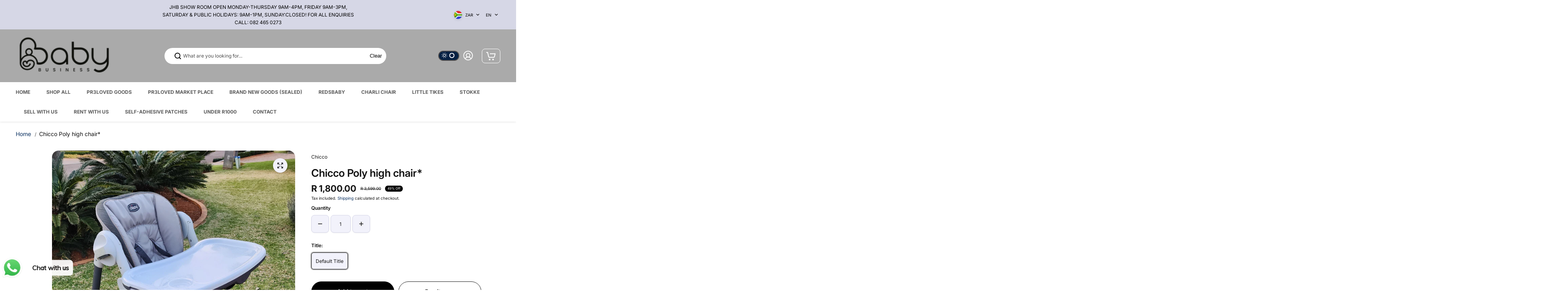

--- FILE ---
content_type: text/css
request_url: https://www.pr3loved.com/cdn/shop/t/5/assets/header.css?v=43366224562914832371706089372
body_size: 4358
content:
.body.megamenu-open .header{z-index:3}.header{position:relative;top:0;width:100%;transition:.4s ease;z-index:5}.announcement-bar+header{z-index:6}header+.announcement-bar{z-index:4}.sticky{position:sticky;transition:all .5s ease;box-shadow:0 1px 5px #0000001c}.sticky.sticky-header-hidden{transform:translateY(calc(-1 * var(--headerHeight) - 2px))}.primary-header{background-color:var(--headerBg);color:var(--headerColor);transition:.3s ease}.primary-header-blocks{display:grid;grid-template-columns:1fr auto 1fr;column-gap:30px;align-items:center;min-height:94px}.logo{padding:5px 0;display:inline-flex;position:relative;align-items:center;max-width:var(--logoWidth);color:var(--headerColor)}.logo img{height:auto}.logo-alternate-text{color:var(--headerColor)}.header-nav-blocks{display:flex;align-items:center;position:relative}.header-nav-blocks.megamenu-block,.primary-header-blocks.logo-center .header-nav-blocks{position:static}.header-nav-blocks.content-center{justify-content:center}.nav-menu-list{align-items:center}.nav-menu-item.has-children{position:relative}.nav-menu-link{display:inline-block;padding:15px;margin:0 10px;font-size:14px;color:var(--headerColor);font-family:var(--menuFontFamily)}.nav-menu-link a,.nav-menu-link a *{font-size:14px;color:var(--headerColor);font-family:var(--menuFontFamily)}.nav-menu-item.small-font .nav-menu-link,.nav-menu-item.small-font .nav-menu-link a,.nav-menu-item.small-font .nav-menu-link a *,.nav-item-header.small-font>a,.inner-child.small-font *{font-size:12px}.nav-menu-item.medium-font .nav-menu-link,.nav-menu-item.medium-font .nav-menu-link a,.nav-menu-item.medium-font .nav-menu-link a *,.nav-item-header.medium-font>a,.inner-child.medium-font *{font-size:16px}.nav-menu-item.large-font .nav-menu-link,.nav-menu-item.large-font .nav-menu-link a,.nav-menu-item.large-font .nav-menu-link a *,.nav-item-header.large-font>a,.inner-child.large-font *{font-size:18px}.header-custom-link{display:inline-flex;background-color:var(--customLinkBg);color:var(--customLinkColor);border:1px solid #DEDEDE;padding:5px 20px;font-size:14px;line-height:1.1;border-radius:20px;align-items:center}.header-custom-link svg{margin-right:5px}.header-custom-links-item{padding:15px 0}.header-custom-links-item+.header-custom-links-item{margin-left:15px}.header-options{display:flex;align-items:center;flex-wrap:nowrap;column-gap:16px;justify-content:flex-end}.header-contact{display:flex;align-items:center;justify-content:center}.header-contact-icon svg{width:16px;height:16px}.header-contact-icon{margin-right:8px;display:inline-flex;color:var(--headerColor)}header .customer.register{display:none}header .customer-account-popup{position:absolute;right:0;top:100%;min-width:270px;background:rgb(var(--background));border-radius:0;z-index:99;box-shadow:inset 0 8px 5px -10px #00000080;padding:20px 25px;max-width:max-content;display:none}.store-locator-icon{margin-right:5px;display:inline-flex;color:var(--)}.header-store-locator{display:flex;align-items:center;justify-content:center}.store-locator-icon svg{width:16px;height:16px}.header-contact-detail *{color:var(--headerColor)}.header-options{position:relative}.header-icons-link{display:flex;align-items:center;width:44px;height:35px;background-color:var(--headerIconBg);color:var(--headerIconColor);border-radius:100%;justify-content:center;transition:.4s ease}.header-icons-link:hover{color:var(--headerHoverColor)}.header-icons-link.cart{position:relative;display:flex;width:max-content;border-radius:8px;padding:5px 10px;height:36px}.header-icons.border-enabled{margin-left:12px}.cart-total-price{margin-left:10px}.header-icons-list .header-icons:last-child{align-items:center;display:flex}.header-icons .header-icons-link svg{width:24px;height:24px}.categories-block-top .categories-block-inner{z-index:unset}.cart-count{background:var(--cartCountBg);color:var(--cartCountColor);width:18px;height:18px;display:flex;align-items:center;border-radius:100%;justify-content:center;position:absolute;top:2px;right:4px;font-size:12px;font-weight:600}.header-icons.border-enabled .cart-count{top:-4px;right:-4px}.dot-icon .cart-count{width:12px;height:12px;font-size:0}header .custom-select-button{color:var(--headerColor, #fff)}.sticky-header-hidden-parent{transform:translateY(calc(-100% - .1rem));overflow:hidden}.predective-search-box input{background-color:transparent}.secondary-header{background:var(--headerBg);color:var(--headerColor);transition:.3s ease}.secondary-header .nav-menu-list{justify-content:var(--menuPosition);width:100%}.secondary-header .nav-menu-item:first-child .nav-menu-link{padding-left:0;margin-left:0}.main-header.transparent-header-true{position:absolute;width:100%;z-index:1}.header:not(.scroll-sticky) .main-header.transparent-header-true:not(:hover) .primary-header,.header:not(.scroll-sticky) .main-header.transparent-header-true:not(:hover) .secondary-header{background:transparent}.header:not(.scroll-sticky) .main-header.transparent-header-true:not(:hover) .primary-header,.header:not(.scroll-sticky) .main-header.transparent-header-true:not(:hover) .nav-menu-link,.header:not(.scroll-sticky) .main-header.transparent-header-true:not(:hover) .nav-menu-link a,.header:not(.scroll-sticky) .main-header.transparent-header-true:not(:hover) .nav-menu-link a *,.header:not(.scroll-sticky) .main-header.transparent-header-true:not(:hover) .header-icons-link{color:var(--transparentHeaderColor, #fff)}.header:not(.scroll-sticky) .main-header.transparent-header-true:not(:hover) .header-icons-link{border-color:var(--transparentHeaderColor, #fff)}.main-header.transparent-header-true:hover .primary-header,.main-header.transparent-header-true:hover .secondary-header{background:var(--headerBg)}body.megamenu-open:after,body.search-drawer-open:after{content:"";display:block;position:fixed;top:0;width:100%;left:0;height:100vh;background:#3232326b;-webkit-backdrop-filter:blur(20px);backdrop-filter:blur(20px);opacity:1;z-index:5;pointer-events:none;transition:opacity .25s ease}.nav-submenu{background-color:var(--submenuBg, #fff);display:block;left:0;min-width:250px;padding:15px 0;position:absolute;z-index:6;transition:all .4s ease;box-shadow:0 4px 6px #00000014;max-width:500px}.nav-menu-link+.nav-submenu{box-shadow:inset 0 8px 5px -10px #00000080}.nav-menu-link+.nav-submenu:after{content:"";background:#000;width:0%;height:2px;position:absolute;top:0;left:0;z-index:99;transition:.5s ease}@keyframes fade-in-right{0%{opacity:1;width:0}50%{opacity:.3;width:100%}to{opacity:0;width:100%}}.custom-details-disclosure.open .nav-submenu:after{animation:fade-in-right 1s linear forwards}.nav-submenu:not(.nav-megamenu-container){padding-left:0}.nav-submenu:not(.nav-megamenu-container) li{list-style:none;color:var(--submenuColor)}.nav-submenu-link{display:inline-flex;padding:5px 20px 0;font-size:14px}.submenu-link-arrow{color:var(--submenuColor);margin-left:auto}.nav-submenu.small-font .nav-submenu-link{font-size:12px}.nav-submenu.medium-font .nav-submenu-link{font-size:16px}.nav-submenu.large-font .nav-submenu-link{font-size:18px}.nav-menu-item.has-children:hover>.nav-submenu,.nav-submenu-item.has-children:hover>.nav-submenu{visibility:visible;opacity:1}.nav-submenu-item.has-children{position:relative}.nav-submenu.inner{left:100%;top:-10%;border-radius:0;background:var(--submenutwoBg)}.nav-submenu.inner .nav-submenu-item .nav-submenu-link,.nav-submenu.inner .nav-submenu-item{color:var(--submenutwoColor)}.nav-submenu.inner .nav-submenu-item .nav-submenu-link:hover{color:var(--submenutwoHoverColor)}.nav-submenu.inner .nav-submenu-item .nav-submenu-link{padding:0 0 2px}.nav-submenu.inner .nav-submenu-item{padding:5px 20px 0;display:flex;align-items:center}.nav-submenu .nav-submenu-item .nav-submenu-link:hover .submenu-link-arrow{color:var(--submenuHoverColor)}.submenu-link-arrow svg{width:5px}.nav-submenu .nav-submenu-item .nav-submenu-link .nav-submenu-link-inner{color:var(--submenuColor);position:relative;padding-bottom:2px;display:inline-block}.nav-submenu .nav-submenu-item .nav-submenu-link:hover .nav-submenu-link-inner{color:var(--submenuHoverColor)}.left-menu .nav-submenu.inner{left:unset;right:calc(100% + 3px)}.nav-submenu-item.has-children.vertical .submenu-link-arrow{transform:rotate(90deg)}.nav-submenu-item.has-children.vertical .nav-submenu.inner{position:unset;box-shadow:none;padding:10px;display:none}.nav-submenu-item.has-children.vertical:hover>.nav-submenu.inner{display:block}.nav-submenu-item.has-children .nav-submenu-link{display:inline-flex;align-items:center;transition:.3s all ease;position:relative}.nav-submenu-item.has-children summary.nav-submenu-link{width:100%}.nav-menu-item.has-children.has-megamenu.full-megamenu{position:static}.nav-menu-item.has-children.has-megamenu .nav-submenu{min-width:400px}.nav-menu-item.has-children.has-megamenu.full-megamenu .nav-submenu{left:0;right:0;max-width:100%;box-shadow:0 0 3px 1px #0000001c inset}.nav-megamenu-container{padding:30px 0 60px;display:flex;border-top-left-radius:0;border-top-right-radius:0;background:var(--submenuBg);max-height:80vh;overflow:auto}.nav-megamenu-columns{display:grid;grid-template-columns:repeat(2,minmax(0,1fr));grid-gap:30px;list-style:none;margin:0;white-space:initial;flex:1}.nav-menu-item.has-children.has-megamenu.full-megamenu .nav-submenu .nav-megamenu-columns{grid-template-columns:repeat(5,minmax(0,1fr))}.nav-megamenu-columns ul,.categories-inner-submenu-items ul{list-style-type:none;padding-left:0}.nav-submenu.nav-megamenu-container li{color:var(--submenuColor)}.nav-submenu.nav-megamenu-container li a{display:inline-block;padding-bottom:2px;margin-bottom:5px;color:var(--submenuColor);font-size:14px;position:relative}.megamenu-columns-heading:before{display:none}.nav-submenu.nav-megamenu-container.small-font li a{font-size:12px}.nav-submenu.nav-megamenu-container.medium-font li a{font-size:16px}.nav-submenu.nav-megamenu-container.large-font li a{font-size:18px}.nav-submenu.nav-megamenu-container .megamenu-columns-heading{display:inline-block;margin-bottom:10px;font-weight:700;color:var(--submenuColor)}.megamenu-promotion{width:100%;position:relative;overflow:hidden}.megamenu-promotion .megamenu-promotion-link:before{display:none}.megamenu-promotion.content-overlay:after,.categories-inner-submenu-img.content-overlay:after{position:absolute;content:"";left:0;top:0;width:100%;height:100%;background:rgba(var(--overlayColor),var(--overlayOpacity))}.megamenu-promotion-img{position:relative;width:100%;background:rgb(var(--background));overflow:hidden;border-radius:var(--imageRadius)}.megamenu-promotion-content{padding-top:10px;text-align:center}.megamenu-promotion.content-overlay .megamenu-promotion-content{position:absolute;width:100%;max-height:100%;left:0;bottom:0;padding-bottom:10px;z-index:1;overflow:auto}.megamenu-promotion.content-overlay .megamenu-promotion-title{color:var(--overlayText)}.megamenu-promotion-title{color:var(--submenuColor);font-size:var(--text)}.megamenu-promotion-link{position:absolute!important;display:block;top:0;left:0;width:100%;height:100%;z-index:1;padding:0!important}.predective-search-box{flex:0 0 auto;align-self:center;width:100%;display:flex;align-items:center;background-color:var(--searchBackgroundColor);column-gap:10px;padding:0 15px}.predective-search-box input::placeholder{color:var(--searchTextColor)}.search__input{border:0;background:transparent}.search__button{color:var(--searchTextColor);background:none;border:none;padding:0 5px;display:flex;align-items:center;justify-content:center;cursor:pointer}.search__button .icon .icon{width:16px;height:16px}.search_all_link{padding-top:20px}.dark-mode-toggle-inner{position:relative;display:flex}.dark-mode-toggle-inner label{margin:0}.toggle-checkbox{position:absolute;opacity:0;cursor:pointer;height:0;width:0;left:0;top:0;right:0;width:100%;min-height:auto;height:100%}.toggle-slot{position:relative;height:25px;width:52px;border:2px solid var(--switchBorder);border-radius:30px;background-color:var(--switchBackground);transition:background-color .25s}.toggle-checkbox:checked~.toggle-slot{background-color:var(--switchActiveBackground);border-color:var(--switchActiveBorder)}.toggle-button{transform:translate(2.1em,.27em);position:absolute;height:13px;width:13px;border-radius:50%;background-color:transparent;box-shadow:inset 0 0 0 2px var(--switchColor);transition:background-color .25s,border-color .25s,transform .5s cubic-bezier(.26,2,.46,.71)}.toggle-checkbox:checked~.toggle-slot .toggle-button{background-color:var(--switchActiveBackground);box-shadow:inset 0 0 0 2px var(--switchActiveColor);transform:translate(.5em,.3em)}.sun-icon-wrapper,.moon-icon-wrapper{position:absolute;height:13px;width:13px;transform-origin:50% 50%}.sun-icon-wrapper{opacity:1;transform:translate(.3em,.4em) rotate(15deg);transition:opacity .15s,transform .5s cubic-bezier(.26,2,.46,.71)}.sun-icon,.moon-icon{position:absolute;height:14px;width:14px}.sun-icon{color:var(--switchColor)}.sun-icon-wrapper .sun-icon{left:2px;top:-3px}.toggle-checkbox:checked~.toggle-slot .sun-icon-wrapper{opacity:0;transform:translate(.5em,.4em) rotate(0)}.moon-icon-wrapper{opacity:0;transform:translate(2.3em,.35em) rotate(0);transition:opacity .15s,transform .5s cubic-bezier(.26,2.5,.46,.71)}.moon-icon{color:var(--switchActiveColor)}.toggle-checkbox:checked~.toggle-slot .moon-icon-wrapper{opacity:1;transform:translate(2.1em,.25em) rotate(-15deg)}.side-menu{width:100%;max-width:400px;display:block;position:fixed;top:calc(var(--headerHeight, 0px) + var(--announcementHeight, 0px));bottom:0;left:0;z-index:99;height:calc(100vh - var(--headerHeight, 0px));transition:all .5s ease;padding:25px 20px;transform:translate(-100%);background:rgb(var(--alternateBackground));overflow-y:auto}.inner-side{padding-top:10px}.announcement-bar+.header .side-menu{height:calc(100% - calc(var(--headerHeight, 0px) + var(--announcementHeight, 0px)))}.announcement-bar+.header:not(.sticky) .side-menu{top:calc(var(--headerHeight, 0px) + var(--announcementHeight, 0px))}.inner-side .tabcontent ul .nav-item span{width:40px;display:flex;align-items:center;justify-content:center;transition:all .5s ease}.inner-side .tabcontent ul .nav-item span.active{transform:rotate(180deg)}.mobile-tabs-wrapper li{display:flex;align-items:center;justify-content:center;width:50%;text-align:center;padding:12px;cursor:pointer;font-size:var(--mediumText);height:50px;color:rgb(var(--textColor))}.mobile-tabs-wrapper{display:flex}.inner-side .tabcontent ul .nav-item a{display:flex;width:100%;color:rgb(var(--textColor));padding:12px 15px}.nav-item-header.active-bg{background:rgb(var(--background));border-radius:var(--cardRadius)}.inner-side .megamenu-promotion-title{color:rgb(var(--textColor))}.inner-side .tabcontent ul .nav-item span svg{width:10px}.inner-side .tabcontent ul .nav-item a span{margin-left:auto}.inner-side .tabcontent ul .nav-item a .inner-child{border-left:1px solid #ddd}.inner-child,.inner-child ul ul{padding-left:20px;position:relative}.nav-item .inner-child.child>ul{padding-top:10px}.inner-child:before,.inner-child ul ul:before{content:"";background:rgb(var(--borderColor));width:1px;height:100%;position:absolute;left:20px}.nav-item .child ul li{padding-left:12px;position:relative}.nav-item .child ul li:before,.nav-item .inner-child ul ul li:before{content:"";background:#ddd;width:12px;height:1px;position:absolute;left:0;top:22px}.nav-item .sidebar-menu-promotion li:not(:first-child):before{content:none}.nav-item .inner-child .sidebar-menu-promotion li:before{top:50%;transform:translateY(-50%)}.inner-child ul li a{position:relative}.sidebar-menu-promotion{display:grid;grid-template-columns:repeat(1,1fr);gap:16px}#mobileMenu:target{transform:translate(0)}.mobile-tabs-wrapper{display:flex;border:1px solid rgb(var(--borderColor));border-radius:var(--cardRadius);overflow:hidden}.mobile-tabs-wrapper li.active{background:rgb(var(--background))}.header-search{position:relative}.predictive-search{z-index:11;position:relative}.search-content{z-index:1;position:absolute;top:100%;left:0;width:100%;padding:50px 0 40px;margin-top:0;border-radius:0 0 var(--cardRadius) var(--cardRadius);max-height:80vh;overflow:auto;box-shadow:0 5px 9px #0000002e}.header-search .search-content{top:50%}.serach-fullwidth .search-content{margin:0}.predictive-suggestion-list a{display:inline-flex;align-items:center;font-size:var(--smallText);padding:7px 12px;margin-right:10px;margin-bottom:10px;border:1px solid rgb(var(--borderColor));background:rgb(var(--alternateBackground));border-radius:6px}.predictive-suggestion-list .suggestion-icon{margin-right:7px;display:inline-flex}.predictive-search--label{display:inline-block;width:100%;margin:0 0 8px}.tranding-product-list{display:grid;grid-template-columns:repeat(auto-fill,minmax(200px,3fr));gap:15px}.serach-fullwidth .search-content .tranding-product-list{grid-template-columns:repeat(auto-fill,minmax(250px,3fr))}.search-product-card{display:flex;position:relative;align-items:center;width:100%;background:rgb(var(--cardBackground));padding:10px;border-radius:var(--cardRadius);border:1px solid rgb(var(--borderColor))}.search-product-img{min-width:60px;max-width:60px;margin-right:15px;border-radius:var(--imageRadius);overflow:hidden}.search-product-info .product-price{margin:0}.predictive-search-suggestion{margin-bottom:24px}.search-content .header-search{margin-bottom:30px;display:inline-block;width:100%}.search-content .predective-search-box{border:0;border-bottom:1px solid #e4e4e4;border-radius:0;background:transparent;padding:0}.search-product-card-title:before{content:"";background:#000;width:0px;height:1px;position:absolute;bottom:0;left:0;transition:.5s ease-in-out}.search-product-card-title:hover:before{width:100%}.search__speech{padding:5px;width:32px;flex:0 0 32px;height:32px;border-radius:50px;display:flex;justify-content:center;align-items:center;color:var(--headerIconColor);background:var(--headerBg)}.search__speech svg{width:16px;height:16px}.search-article-list,.search-collection-list,.search-pages-list{display:grid;grid-template-columns:repeat(3,1fr);gap:20px}.search-article-card{padding:10px;border-radius:var(--imageRadius);border:1px solid rgb(var(--borderColor))}.search-article-title{font-size:var(--mediumText);color:var(--textColor);font-weight:var(--headingFontWeight);margin-bottom:9px;display:inline-block;width:100%}.search-article-img{background:rgb(var(--background));position:relative;overflow:hidden;width:100%;border-radius:var(--imageRadius)}.search-article-info{padding-top:15px}.search-article-img img{display:block}.search-article-info p{font-size:var(--smallText)}.search-article-card:hover{border-color:#000}.search-article-card:hover .search-article-title{text-decoration:underline}.search-collection-img,.search-pages-img{border-radius:20px;overflow:hidden;position:relative;background:rgb(var(--alternateBackground));margin:0 0 10px}.search-pages-img{height:100px}.search-pages-img svg{width:30px;height:100%;display:block;text-align:center;margin:0 auto}.search-collection-title,.search-pages-title{color:var(--textColor);font-weight:var(--headingFontWeight)}.header-categories .categories-menu{font-family:var(--menuFontFamily);border:1px solid transparent;padding:12px 15px;position:relative}.secondary-header .header-categories .categories-menu{padding:0}.secondary-header .header-categories .header-categories-inner{padding-right:25px}.header-categories svg.bars-icon{margin-right:9px}.header-categories summary .angle-down{margin-left:0;position:absolute;right:0;top:50%;transform:translateY(-50%)}.header-categories-wrapper{position:absolute;top:100%;left:0;z-index:9;right:0;width:100%;display:flex;align-items:flex-start}.categories-submenu-link{display:flex;align-items:center;padding-bottom:10px;color:var(--submenuColor);font-size:14px;font-family:var(--menuFontFamily)}.categories-submenu .categories-submenu-item{padding:5px 25px}.categories-submenu-item .categories-col-img{width:22px;height:22px;border-radius:50%;overflow:hidden;background:rgb(var(--background));margin-right:12px}.categories-submenu-item .categories-col-img img{width:100%;height:100%;object-fit:cover}.categories-submenu-item .categories-col-img.no-image{background:transparent}.categories-submenu-link svg{margin-left:auto}.categories-inner-submenu{position:absolute;left:0;top:0;right:0;background:var(--submenuBg);display:grid;grid-template-columns:1fr .5fr;column-gap:122px;padding:35px 32px;border-top-left-radius:0;border-top-right-radius:0;height:100%;overflow-y:auto;max-width:calc(100% - 230px);margin-left:auto}.categories-submenu{background:var(--submenuBg);padding:15px 0;width:300px;min-width:300px;box-shadow:0 0 3px 1px #0000001c inset}.categories-inner-submenu-items{display:grid;grid-template-columns:repeat(3,1fr);gap:25px 50px;padding-bottom:30px}.categories-inner-submenu-heading{display:inline-block;padding-bottom:4px;color:var(--submenutwoColor);font-size:14px;font-weight:700;margin-bottom:4px}.categories-inner-submenu-item a{display:inline-block;padding-bottom:1px;margin-bottom:3px;color:var(--submenutwoColor);font-size:13px;position:relative}.categories-inner-submenu-item{color:var(--submenutwoColor);display:flex;align-items:center}.categories-inner-submenu-img-content{position:absolute;bottom:0;left:0;right:0;padding:20px;z-index:1;max-height:100%;overflow:auto}.categories-inner-submenu-img{position:relative;display:block;width:100%}.header-categories .header-categories-inner{border-right:1px solid var(--categoriesBorder);padding-right:10px;margin-right:30px}.header-top-wrap .localization-form .custom-select-button{padding:0}.categories-inner-submenu-img-content h3{color:var(--submenuColor);margin-bottom:5px}.categories-inner-submenu-img-content p{color:var(--submenuColor)}.categories-inner-submenu-img.content-overlay .categories-inner-submenu-img-content h3,.categories-inner-submenu-img.content-overlay .categories-inner-submenu-img-content p{color:var(--overlayText)}.categories-inner-submenu-left{flex:0 0 70%;max-width:70%}.categories-inner--submenu.no-image .categories-inner-submenu-left{flex:0 0 100%;max-width:100%}.categories-inner-submenu-right{flex:0 0 30%;max-width:30%}.categories-inner--submenu{background:var(--submenutwoBg);padding:40px;width:calc(100% - 300px);margin-left:auto;display:flex;justify-content:space-between;position:absolute;left:calc(.1% + 297px);top:0;z-index:3;overflow-y:auto;height:100%;max-height:100%;box-shadow:none;background-position:right bottom;box-shadow:0 0 3px 1px #0000001c inset}.header-categories{min-width:250px}.mobileMenu{display:none;align-items:center;justify-content:center;background:0;border:0;padding:0;width:44px;height:44px}.nav-item-header{display:flex;align-items:center;justify-content:space-between;position:relative}body.nav-open .mobileMenu.active+#mobileMenu{transform:translate(0)}body.nav-open{overflow:hidden}.nav-item .child{display:none}.mobile-badges{display:flex;flex-wrap:wrap;column-gap:10px}.mobile-badges .header-custom-links-item{padding-bottom:0}.nav-submenu li a:before,.categories-submenu-link span:before,.categories-inner-submenu-item a:before{content:"";background:var(--submenuHoverColor);width:0%;height:1px;position:absolute;bottom:0;transition:.5s ease}.categories-submenu-link span{position:relative}.star-shape{width:9px;height:auto;margin-right:6px;min-width:9px}@media (min-width: 768px){.slideshow-content.d-top-left,.slideshow-content.d-top-center,.slideshow-content.d-top-right{top:var(--headerHeight)}}@media (min-width: 992px){.logo{min-width:150px}.primary-header-blocks.logo-center .categories-inner-submenu-items{grid-template-columns:repeat(3,1fr)}}@media (min-width: 1025px){.nav-menu-link:hover,.nav-menu-link:hover>a,.nav-menu-link:hover>a *{color:var(--headerHoverColor)}.nav-submenu li a:hover{color:var(--submenuHoverColor)}.nav-submenu li a:hover:before,.categories-submenu-link:hover span:before,.categories-inner-submenu-item a:hover:before{width:100%}.serach-fullwidth .search-collection-list{grid-template-columns:repeat(4,1fr)}.categories-submenu-link:hover,.categories-inner-submenu-item a:hover{color:var(--submenuHoverColor)}.primary-header-blocks .header-search{width:550px;margin:0 auto}.primary-header-blocks.logo-center .header-search{width:450px;margin-right:auto;margin-left:0}.primary-header-blocks{grid-template-columns:auto 1fr auto}.primary-header-blocks.logo-center{grid-template-columns:1fr auto 1fr}.header-icons .header-icons-link.account svg{width:26px;height:26px}.header-icons.border-enabled .header-icons-link.cart{border:1px solid var(--headerIconColor)}}@media (min-width: 1200px){.primary-header-blocks.logo-center .categories-inner-submenu-items{grid-template-columns:repeat(4,1fr)}}@media (min-width: 1280px){.primary-header-blocks .nav-menu-link{padding:36px 15px}.header-options{padding-top:29px;padding-bottom:29px}}@media (min-width: 1441px){.primary-header-blocks{column-gap:50px}.nav-menu-link{padding:20px 15px}.serach-fullwidth .search-collection-list{grid-template-columns:repeat(5,1fr)}.primary-header-blocks .header-search{width:770px}.primary-header-blocks.logo-center .header-search{width:650px}.primary-header-blocks.logo-center .categories-inner-submenu-items{grid-template-columns:repeat(5,1fr)}}@media (min-width: 1700px){.primary-header-blocks{column-gap:80px}}@media screen and (max-width:1599px){.nav-menu-link{padding:15px 10px}}@media screen and (max-width:1440px){.categories-submenu .categories-submenu-item{padding:2px 20px}.categories-submenu{width:280px;min-width:280px}.categories-inner--submenu{padding:20px;width:calc(100% - 280px);left:calc(0% + 280px);flex-wrap:wrap}.categories-inner-submenu-items{display:grid;grid-template-columns:repeat(2,1fr);gap:40px}.primary-header .categories-inner-submenu-left,.primary-header .categories-inner-submenu-right{flex:0 0 100%;max-width:100%;flex-grow:1}}@media screen and (max-width:1199px){.primary-header-blocks,.header-options{column-gap:20px}.header-icons .header-icons-link svg{width:20px;height:20px}}@media screen and (max-width:1024px){.primary-header-blocks{column-gap:20px;min-height:64px;grid-template-columns:1fr auto 1fr;column-gap:10px}.header-nav-blocks{display:none}.mobileMenu{display:inline-flex;color:var(--headerIconColor)}.mobileMenu.active svg path:first-child{transform:translateY(7px) rotate(-45deg)}.mobileMenu.active svg path:nth-child(2){opacity:0}.mobileMenu.active svg path:last-child{transform:translateY(-7px) rotate(45deg)}.menu-toggler-icon .line{width:22px;height:2px;background-color:var(--headerIconColor);display:block;margin:5px auto;transition:all .3s ease-in-out}.mobileMenu.active .menu-toggler-icon .line:first-child{transform:translateY(7px) rotate(-45deg)}.mobileMenu.active .menu-toggler-icon .line:nth-child(2){opacity:0}.mobileMenu.active .menu-toggler-icon .line:last-child{transform:translateY(-7px) rotate(45deg)}.header-contact,.cart-total-price{display:none}.header-icons-list .header-icons-link{width:30px;height:30px}.header-icons-link.cart{border:0;border-radius:0;padding:0}.logo{max-width:135px;color:var(--headerColor)}.cart-count{width:16px;height:16px;font-size:var(--smallText)}.header-icons-list .header-icons:last-child{margin-left:6px}.header-icons-list{align-items:center}.categories-inner-submenu-left,.categories-inner-submenu-right{flex:0 0 100%;max-width:100%;flex-grow:1}.primary-header-blocks .header-search{display:none!important}.inner-side .tabcontent ul .nav-item a,.megamenu-promotion-title{font-size:var(--mediumText)}}@media screen and (max-width:991px){#mobileMenu .toggle-checkbox:checked~.toggle-slot .moon-icon-wrapper{transform:translate(1.9em,.2em) rotate(-15deg)}#mobileMenu .toggle-checkbox:checked~.toggle-slot .toggle-button{transform:translate(.4em,.25em)}#mobileMenu .toggle-button{transform:translate(2em,.27em)}#mobileMenu .sun-icon-wrapper{transform:translate(.1em,.35em) rotate(15deg)}header .customer-account-popup{display:none!important}}@media screen and (max-width:767px){.predictive-search-suggestion{margin-bottom:10px}.tranding-product-list{gap:7px}.search-content .header-search{margin-bottom:20px}.search-content{padding-bottom:20px}.predictive-suggestion-list a{margin-right:2px}.header-icons .header-icons-link svg{width:16px;height:16px}.cart-count{top:-4px;right:-3px}}header .customer-account-popup .account-form-heading{margin-bottom:10px;font-size:var(--mediumText)}header .customer-account-popup .form-group{margin-bottom:10px}header .customer-account-popup label{margin-bottom:2px;font-size:12px}header .customer-account-popup .input-sm{min-height:35px;padding:5px 12px}.customer-account-popup button{margin-top:5px}header .customer-account-popup .forgot-password-text{margin-bottom:0}header .customer-account-popup .create-account-text{margin-top:8px}.menu-btn{padding:15px}.mobile-dark-mode{display:flex;color:var(--submenuColor);align-items:center;padding:12px 15px}.mobile-dark-mode span{font-size:var(--mediumText)}#mobileMenu .dark-mode-toggle-inner{margin-left:10px}body.megamenu-open{position:relative}
/*# sourceMappingURL=/cdn/shop/t/5/assets/header.css.map?v=43366224562914832371706089372 */


--- FILE ---
content_type: text/css
request_url: https://www.pr3loved.com/cdn/shop/t/5/assets/account.css?v=165023928151094224741706089371
body_size: 549
content:
.customer{max-width:545px;margin:0 auto}.account-form-heading{margin-bottom:25px}.account-form-heading-desc{padding-top:10px}.customer .account-form .form-group label{margin-bottom:8px}.create-account-text{margin-top:18px}.create-account-text a{color:rgb(var(--textColor))}div#recover{display:none}#recover:target+#login{display:none}#recover:target{display:block}#recover,#login{scroll-margin-top:20rem}.forgot-password-text{margin-bottom:12px}.account-header{margin-bottom:50px}.account-sidebar li a{color:var(--textColor);font-weight:var(--headingFontWeight)}.account-content.empty-order{text-align:center}.order-header-heading{margin-bottom:12px}.order-icon{margin:30px 0}.account-sidebar li a span{width:20px;height:20px;display:inline-flex;justify-content:center;align-items:center;background-color:rgb(var(--alternateBackground));border-radius:80px;margin-left:10px;opacity:0}.account-sidebar li a.active{text-decoration:underline}.account-sidebar li a.active span{opacity:1}.product-history-box table tr th{background:rgb(var(--alternateBackground));border:0;font-size:var(--mediumText)}.product-history-box table tr td{border:0;padding:30px 20px}.product-history-box table,.product-history-box table thead{border:0}.product-history-box table tr{border-bottom:1px solid rgb(var(--borderColor))}.product-history-box table thead tr{border:0}.payment-status span{background:rgb(var(--alternateBackground));padding:3px 14px;box-shadow:0 0 2px #00000024;border-radius:3px}.account-content.order-details .order-header-heading{margin:0 0 25px}.order-header-detail{margin-bottom:25px}.account-price-total-box{display:flex;justify-content:space-between;margin-bottom:10px}.account-price-total-box p{font-size:var(--mediumText)}.order-total-prize-wrapper{margin-top:25px}.order-footer-box{margin:50px 0}.address-box{display:grid;grid-template-columns:1fr 1fr;grid-column-gap:35px;grid-row-gap:35px}.address-box-inner{background:rgb(var(--alternateBackground));padding:12px;border-radius:var(--cardRadius);scroll-margin-top:150px}.address-box-content{padding:16px 16px 28px}.address-box-content .address-title{margin-bottom:20px}.payment-status-text{display:flex;justify-content:space-between;align-items:center;background:rgb(var(--textColor));padding:20px;border-radius:10px;color:rgb(var(--alternateBackground))}.payment-status-text span{min-height:25px;border:1px solid rgb(var(--alternateBackground));border-radius:50px;padding:0 12px;display:flex;align-items:center}.saved-edit-address-box{display:grid;align-items:center;grid-template-columns:1fr 1fr;grid-column-gap:12px;padding:0 16px 16px}.address-header{display:flex;align-items:center;justify-content:space-between;margin-bottom:18px;scroll-margin-top:150px}.add-address{display:flex;align-items:center;color:rgb(var(--textColor))}.add-address svg{margin-right:10px}.add-address-input,.name-fields,.city-inputs{column-count:2}.add-address-wrapper{background:rgb(var(--alternateBackground))}.add-address-wrapper{background:rgb(var(--alternateBackground));padding:30px;border-radius:var(--cardRadius);border:2px solid rgb(var(--borderColor));margin-top:18px;scroll-margin-top:150px}.country-field select{display:block;width:100%;background-color:rgb(var(--inputBackground));border:1px solid rgb(var(--inputBorder));padding:12px 20px;min-height:50px;color:rgb(var(--inputColor),.7);font-family:var(--bodyFont);line-height:1;font-size:var(--text);border-radius:var(--inputRadius)}.add-address-input .form-field{margin-bottom:16px}.add-address-wrapper h6{margin-bottom:28px}.default-address-checkbox input{width:18px;height:18px;min-height:20px;margin:0 10px 0 0;border:1px sold rgb(var(--borderColor))}.cancel-btn{color:rgb(var(--textColor));margin-left:17px;text-transform:uppercase}.add-address-btn{margin-top:30px}.default-address-checkbox{display:flex;align-items:center}.account-sidebar ul li+li{margin-top:25px}.default-address-checkbox label{margin:0}.table-main{width:100%;overflow-x:auto}.address-text p{line-height:28px}.order-detail-heading{display:inline-block;text-decoration:underline;padding-bottom:8px}.product-history-table{width:100%;overflow-x:auto}.product-history-box table tr th:first-child{border-radius:4px 0 0 4px}.product-history-box table tr th:last-child{border-radius:0 4px 4px 0}.order-product-info-wrapper{display:grid;grid-template-columns:auto 1fr;gap:15px;align-items:center}.small-product-img{display:block;width:55px;background-color:rgb(var(--background))}@media screen and (max-width:991px){.account-content.order-details,.address-content{margin-top:40px}}@media screen and (max-width:767px){.account-header{margin-bottom:30px}.account-sidebar ul li+li{margin-top:20px}.account-content.order-details{margin-top:40px}.product-history-box table tr td{border:0;padding:20px 15px}.product-history-box table tr th{font-size:var(--text)}.address-box{grid-template-columns:1fr;grid-row-gap:20px}.add-address-input,.name-fields,.city-inputs{column-count:1}.add-address-wrapper{padding:20px;margin-top:20px}.add-address-wrapper h6{margin-bottom:15px}.account-price-total-box p{font-size:var(--text)}.order-total-prize-wrapper .account-price-total-box:last-child p{font-size:var(--largeText)}}
/*# sourceMappingURL=/cdn/shop/t/5/assets/account.css.map?v=165023928151094224741706089371 */


--- FILE ---
content_type: text/javascript
request_url: https://www.pr3loved.com/cdn/shop/t/5/assets/flickity.js?v=141115648920200757721706089372
body_size: 14688
content:
/*!
 * Flickity PACKAGED v2.3.0
 * Touch, responsive, flickable carousels
 *
 * Licensed GPLv3 for open source use
 * or Flickity Commercial License for commercial use
 *
 * https://flickity.metafizzy.co
 * Copyright 2015-2021 Metafizzy
 */(function(e,i){typeof define=="function"&&define.amd?define("jquery-bridget/jquery-bridget",["jquery"],function(t22){return i(e,t22)}):typeof module=="object"&&module.exports?module.exports=i(e,require("jquery")):e.jQueryBridget=i(e,e.jQuery)})(window,function(e,r){"use strict";var o=Array.prototype.slice,i=e.console,u=typeof i=="undefined"?function(){}:function(t22){i.error(t22)};function n(h,s,c){if(c=c||r||e.jQuery,!c)return;s.prototype.option||(s.prototype.option=function(t22){c.isPlainObject(t22)&&(this.options=c.extend(!0,this.options,t22))}),c.fn[h]=function(t22){if(typeof t22=="string"){var e2=o.call(arguments,1);return i2(this,t22,e2)}return n2(this,t22),this};function i2(t22,r2,o2){var a2,l="$()."+h+'("'+r2+'")';return t22.each(function(t23,e2){var i3=c.data(e2,h);if(!i3){u(h+" not initialized. Cannot call methods, i.e. "+l);return}var n3=i3[r2];if(!n3||r2.charAt(0)=="_"){u(l+" is not a valid method");return}var s2=n3.apply(i3,o2);a2=a2===void 0?s2:a2}),a2!==void 0?a2:t22}function n2(t22,n3){t22.each(function(t23,e2){var i3=c.data(e2,h);i3?(i3.option(n3),i3._init()):(i3=new s(e2,n3),c.data(e2,h,i3))})}a(c)}function a(t22){!t22||t22&&t22.bridget||(t22.bridget=n)}return a(r||e.jQuery),n}),function(t22,e){typeof define=="function"&&define.amd?define("ev-emitter/ev-emitter",e):typeof module=="object"&&module.exports?module.exports=e():t22.EvEmitter=e()}(typeof window!="undefined"?window:this,function(){function t22(){}var e=t22.prototype;return e.on=function(t23,e2){if(!(!t23||!e2)){var i=this._events=this._events||{},n=i[t23]=i[t23]||[];return n.indexOf(e2)==-1&&n.push(e2),this}},e.once=function(t23,e2){if(!(!t23||!e2)){this.on(t23,e2);var i=this._onceEvents=this._onceEvents||{},n=i[t23]=i[t23]||{};return n[e2]=!0,this}},e.off=function(t23,e2){var i=this._events&&this._events[t23];if(!(!i||!i.length)){var n=i.indexOf(e2);return n!=-1&&i.splice(n,1),this}},e.emitEvent=function(t23,e2){var i=this._events&&this._events[t23];if(!(!i||!i.length)){i=i.slice(0),e2=e2||[];for(var n=this._onceEvents&&this._onceEvents[t23],s=0;s<i.length;s++){var r=i[s],o=n&&n[r];o&&(this.off(t23,r),delete n[r]),r.apply(this,e2)}return this}},e.allOff=function(){delete this._events,delete this._onceEvents},t22});/*!
 * getSize v2.0.3
 * measure size of elements
 * MIT license
 */(function(t22,e){typeof define=="function"&&define.amd?define("get-size/get-size",e):typeof module=="object"&&module.exports?module.exports=e():t22.getSize=e()})(window,function(){"use strict";function m(t22){var e2=parseFloat(t22),i2=t22.indexOf("%")==-1&&!isNaN(e2);return i2&&e2}function e(){}var i=typeof console=="undefined"?e:function(t22){console.error(t22)},y=["paddingLeft","paddingRight","paddingTop","paddingBottom","marginLeft","marginRight","marginTop","marginBottom","borderLeftWidth","borderRightWidth","borderTopWidth","borderBottomWidth"],b=y.length;function E(){for(var t22={width:0,height:0,innerWidth:0,innerHeight:0,outerWidth:0,outerHeight:0},e2=0;e2<b;e2++){var i2=y[e2];t22[i2]=0}return t22}function S(t22){var e2=getComputedStyle(t22);return e2||i("Style returned "+e2+". Are you running this code in a hidden iframe on Firefox? See https://bit.ly/getsizebug1"),e2}var n=!1,C;function x(){if(!n){n=!0;var t22=document.createElement("div");t22.style.width="200px",t22.style.padding="1px 2px 3px 4px",t22.style.borderStyle="solid",t22.style.borderWidth="1px 2px 3px 4px",t22.style.boxSizing="border-box";var e2=document.body||document.documentElement;e2.appendChild(t22);var i2=S(t22);C=Math.round(m(i2.width))==200,s.isBoxSizeOuter=C,e2.removeChild(t22)}}function s(t22){if(x(),typeof t22=="string"&&(t22=document.querySelector(t22)),!(!t22||typeof t22!="object"||!t22.nodeType)){var e2=S(t22);if(e2.display=="none")return E();var i2={};i2.width=t22.offsetWidth,i2.height=t22.offsetHeight;for(var n2=i2.isBorderBox=e2.boxSizing=="border-box",s2=0;s2<b;s2++){var r=y[s2],o=e2[r],a=parseFloat(o);i2[r]=isNaN(a)?0:a}var l=i2.paddingLeft+i2.paddingRight,h=i2.paddingTop+i2.paddingBottom,c=i2.marginLeft+i2.marginRight,u=i2.marginTop+i2.marginBottom,d=i2.borderLeftWidth+i2.borderRightWidth,f=i2.borderTopWidth+i2.borderBottomWidth,p=n2&&C,v=m(e2.width);v!==!1&&(i2.width=v+(p?0:l+d));var g=m(e2.height);return g!==!1&&(i2.height=g+(p?0:h+f)),i2.innerWidth=i2.width-(l+d),i2.innerHeight=i2.height-(h+f),i2.outerWidth=i2.width+c,i2.outerHeight=i2.height+u,i2}}return s}),function(t22,e){"use strict";typeof define=="function"&&define.amd?define("desandro-matches-selector/matches-selector",e):typeof module=="object"&&module.exports?module.exports=e():t22.matchesSelector=e()}(window,function(){"use strict";var n=function(){var t22=window.Element.prototype;if(t22.matches)return"matches";if(t22.matchesSelector)return"matchesSelector";for(var e=["webkit","moz","ms","o"],i=0;i<e.length;i++){var n2=e[i],s=n2+"MatchesSelector";if(t22[s])return s}}();return function(e,i){return e[n](i)}}),function(e,i){typeof define=="function"&&define.amd?define("fizzy-ui-utils/utils",["desandro-matches-selector/matches-selector"],function(t22){return i(e,t22)}):typeof module=="object"&&module.exports?module.exports=i(e,require("desandro-matches-selector")):e.fizzyUIUtils=i(e,e.matchesSelector)}(window,function(h,r){var c={};c.extend=function(t22,e){for(var i2 in e)t22[i2]=e[i2];return t22},c.modulo=function(t22,e){return(t22%e+e)%e};var i=Array.prototype.slice;c.makeArray=function(t22){if(Array.isArray(t22))return t22;if(t22==null)return[];var e=typeof t22=="object"&&typeof t22.length=="number";return e?i.call(t22):[t22]},c.removeFrom=function(t22,e){var i2=t22.indexOf(e);i2!=-1&&t22.splice(i2,1)},c.getParent=function(t22,e){for(;t22.parentNode&&t22!=document.body;)if(t22=t22.parentNode,r(t22,e))return t22},c.getQueryElement=function(t22){return typeof t22=="string"?document.querySelector(t22):t22},c.handleEvent=function(t22){var e="on"+t22.type;this[e]&&this[e](t22)},c.filterFindElements=function(t22,n){t22=c.makeArray(t22);var s=[];return t22.forEach(function(t23){if(t23 instanceof HTMLElement){if(!n){s.push(t23);return}r(t23,n)&&s.push(t23);for(var e=t23.querySelectorAll(n),i2=0;i2<e.length;i2++)s.push(e[i2])}}),s},c.debounceMethod=function(t22,e,n){n=n||100;var s=t22.prototype[e],r2=e+"Timeout";t22.prototype[e]=function(){var t23=this[r2];clearTimeout(t23);var e2=arguments,i2=this;this[r2]=setTimeout(function(){s.apply(i2,e2),delete i2[r2]},n)}},c.docReady=function(t22){var e=document.readyState;e=="complete"||e=="interactive"?setTimeout(t22):document.addEventListener("DOMContentLoaded",t22)},c.toDashed=function(t22){return t22.replace(/(.)([A-Z])/g,function(t23,e,i2){return e+"-"+i2}).toLowerCase()};var u=h.console;return c.htmlInit=function(a,l){c.docReady(function(){var t22=c.toDashed(l),s="data-"+t22,e=document.querySelectorAll("["+s+"]"),i2=document.querySelectorAll(".js-"+t22),n=c.makeArray(e).concat(c.makeArray(i2)),r2=s+"-options",o=h.jQuery;n.forEach(function(e2){var t23=e2.getAttribute(s)||e2.getAttribute(r2),i3;try{i3=t23&&JSON.parse(t23)}catch(t24){u&&u.error("Error parsing "+s+" on "+e2.className+": "+t24);return}var n2=new a(e2,i3);o&&o.data(e2,l,n2)})})},c}),function(e,i){typeof define=="function"&&define.amd?define("flickity/js/cell",["get-size/get-size"],function(t22){return i(e,t22)}):typeof module=="object"&&module.exports?module.exports=i(e,require("get-size")):(e.Flickity=e.Flickity||{},e.Flickity.Cell=i(e,e.getSize))}(window,function(e,i){function n(t22,e2){this.element=t22,this.parent=e2,this.create()}var s=n.prototype;return s.create=function(){this.element.style.position="absolute",this.x=0,this.shift=0,this.element.style[this.parent.originSide]=0},s.destroy=function(){this.unselect(),this.element.style.position="";var t22=this.parent.originSide;this.element.style[t22]="",this.element.style.transform="",this.element.removeAttribute("aria-hidden")},s.getSize=function(){this.size=i(this.element)},s.setPosition=function(t22){this.x=t22,this.updateTarget(),this.renderPosition(t22)},s.updateTarget=s.setDefaultTarget=function(){var t22=this.parent.originSide=="left"?"marginLeft":"marginRight";this.target=this.x+this.size[t22]+this.size.width*this.parent.cellAlign},s.renderPosition=function(t22){var e2=this.parent.originSide==="left"?1:-1,i2=this.parent.options.percentPosition?t22*e2*(this.parent.size.innerWidth/this.size.width):t22*e2;this.element.style.transform="translateX("+this.parent.getPositionValue(i2)+")"},s.select=function(){this.element.classList.add("is-selected"),this.element.removeAttribute("aria-hidden")},s.unselect=function(){this.element.classList.remove("is-selected")},s.wrapShift=function(t22){this.shift=t22,this.renderPosition(this.x+this.parent.slideableWidth*t22)},s.remove=function(){this.element.parentNode.removeChild(this.element)},n}),function(t22,e){typeof define=="function"&&define.amd?define("flickity/js/slide",e):typeof module=="object"&&module.exports?module.exports=e():(t22.Flickity=t22.Flickity||{},t22.Flickity.Slide=e())}(window,function(){"use strict";function e(t22){this.parent=t22,this.isOriginLeft=t22.originSide=="left",this.cells=[],this.outerWidth=0,this.height=0}var i=e.prototype;return i.addCell=function(t22){if(this.cells.push(t22),this.outerWidth+=t22.size.outerWidth,this.height=Math.max(t22.size.outerHeight,this.height),this.cells.length==1){this.x=t22.x;var e2=this.isOriginLeft?"marginLeft":"marginRight";this.firstMargin=t22.size[e2]}},i.updateTarget=function(){var t22=this.isOriginLeft?"marginRight":"marginLeft",e2=this.getLastCell(),i2=e2?e2.size[t22]:0,n=this.outerWidth-(this.firstMargin+i2);this.target=this.x+this.firstMargin+n*this.parent.cellAlign},i.getLastCell=function(){return this.cells[this.cells.length-1]},i.select=function(){this.cells.forEach(function(t22){t22.select()})},i.unselect=function(){this.cells.forEach(function(t22){t22.unselect()})},i.getCellElements=function(){return this.cells.map(function(t22){return t22.element})},e}),function(e,i){typeof define=="function"&&define.amd?define("flickity/js/animate",["fizzy-ui-utils/utils"],function(t22){return i(e,t22)}):typeof module=="object"&&module.exports?module.exports=i(e,require("fizzy-ui-utils")):(e.Flickity=e.Flickity||{},e.Flickity.animatePrototype=i(e,e.fizzyUIUtils))}(window,function(e,i){var n={};return n.startAnimation=function(){this.isAnimating||(this.isAnimating=!0,this.restingFrames=0,this.animate())},n.animate=function(){this.applyDragForce(),this.applySelectedAttraction();var t22=this.x;if(this.integratePhysics(),this.positionSlider(),this.settle(t22),this.isAnimating){var e2=this;requestAnimationFrame(function(){e2.animate()})}},n.positionSlider=function(){var t22=this.x;this.options.wrapAround&&this.cells.length>1&&(t22=i.modulo(t22,this.slideableWidth),t22-=this.slideableWidth,this.shiftWrapCells(t22)),this.setTranslateX(t22,this.isAnimating),this.dispatchScrollEvent()},n.setTranslateX=function(t22,e2){t22+=this.cursorPosition,t22=this.options.rightToLeft?-t22:t22;var i2=this.getPositionValue(t22);this.slider.style.transform=e2?"translate3d("+i2+",0,0)":"translateX("+i2+")"},n.dispatchScrollEvent=function(){var t22=this.slides[0];if(t22){var e2=-this.x-t22.target,i2=e2/this.slidesWidth;this.dispatchEvent("scroll",null,[i2,e2])}},n.positionSliderAtSelected=function(){this.cells.length&&(this.x=-this.selectedSlide.target,this.velocity=0,this.positionSlider())},n.getPositionValue=function(t22){return this.options.percentPosition?Math.round(t22/this.size.innerWidth*1e4)*.01+"%":Math.round(t22)+"px"},n.settle=function(t22){var e2=!this.isPointerDown&&Math.round(this.x*100)==Math.round(t22*100);e2&&this.restingFrames++,this.restingFrames>2&&(this.isAnimating=!1,delete this.isFreeScrolling,this.positionSlider(),this.dispatchEvent("settle",null,[this.selectedIndex]))},n.shiftWrapCells=function(t22){var e2=this.cursorPosition+t22;this._shiftCells(this.beforeShiftCells,e2,-1);var i2=this.size.innerWidth-(t22+this.slideableWidth+this.cursorPosition);this._shiftCells(this.afterShiftCells,i2,1)},n._shiftCells=function(t22,e2,i2){for(var n2=0;n2<t22.length;n2++){var s=t22[n2],r=e2>0?i2:0;s.wrapShift(r),e2-=s.size.outerWidth}},n._unshiftCells=function(t22){if(!(!t22||!t22.length))for(var e2=0;e2<t22.length;e2++)t22[e2].wrapShift(0)},n.integratePhysics=function(){this.x+=this.velocity,this.velocity*=this.getFrictionFactor()},n.applyForce=function(t22){this.velocity+=t22},n.getFrictionFactor=function(){return 1-this.options[this.isFreeScrolling?"freeScrollFriction":"friction"]},n.getRestingPosition=function(){return this.x+this.velocity/(1-this.getFrictionFactor())},n.applyDragForce=function(){if(!(!this.isDraggable||!this.isPointerDown)){var t22=this.dragX-this.x,e2=t22-this.velocity;this.applyForce(e2)}},n.applySelectedAttraction=function(){var t22=this.isDraggable&&this.isPointerDown;if(!(t22||this.isFreeScrolling||!this.slides.length)){var e2=this.selectedSlide.target*-1-this.x,i2=e2*this.options.selectedAttraction;this.applyForce(i2)}},n}),function(o,a){if(typeof define=="function"&&define.amd)define("flickity/js/flickity",["ev-emitter/ev-emitter","get-size/get-size","fizzy-ui-utils/utils","./cell","./slide","./animate"],function(t23,e,i,n,s,r){return a(o,t23,e,i,n,s,r)});else if(typeof module=="object"&&module.exports)module.exports=a(o,require("ev-emitter"),require("get-size"),require("fizzy-ui-utils"),require("./cell"),require("./slide"),require("./animate"));else{var t22=o.Flickity;o.Flickity=a(o,o.EvEmitter,o.getSize,o.fizzyUIUtils,t22.Cell,t22.Slide,t22.animatePrototype)}}(window,function(n,e,i,a,s,o,r){var l=n.jQuery,h=n.getComputedStyle,c=n.console;function u(t22,e2){for(t22=a.makeArray(t22);t22.length;)e2.appendChild(t22.shift())}var d=0,f={};function p(t22,e2){var i2=a.getQueryElement(t22);if(!i2){c&&c.error("Bad element for Flickity: "+(i2||t22));return}if(this.element=i2,this.element.flickityGUID){var n2=f[this.element.flickityGUID];return n2&&n2.option(e2),n2}l&&(this.$element=l(this.element)),this.options=a.extend({},this.constructor.defaults),this.option(e2),this._create()}p.defaults={accessibility:!0,cellAlign:"center",freeScrollFriction:.075,friction:.28,namespaceJQueryEvents:!0,percentPosition:!0,resize:!0,selectedAttraction:.025,setGallerySize:!0},p.createMethods=[];var v=p.prototype;a.extend(v,e.prototype),v._create=function(){var t22=this.guid=++d;this.element.flickityGUID=t22,f[t22]=this,this.selectedIndex=0,this.restingFrames=0,this.x=0,this.velocity=0,this.originSide=this.options.rightToLeft?"right":"left",this.viewport=document.createElement("div"),this.viewport.className="flickity-viewport",this._createSlider(),(this.options.resize||this.options.watchCSS)&&n.addEventListener("resize",this);for(var e2 in this.options.on){var i2=this.options.on[e2];this.on(e2,i2)}p.createMethods.forEach(function(t23){this[t23]()},this),this.options.watchCSS?this.watchCSS():this.activate()},v.option=function(t22){a.extend(this.options,t22)},v.activate=function(){if(!this.isActive){this.isActive=!0,this.element.classList.add("flickity-enabled"),this.options.rightToLeft&&this.element.classList.add("flickity-rtl"),this.getSize();var t22=this._filterFindCellElements(this.element.children);u(t22,this.slider),this.viewport.appendChild(this.slider),this.element.appendChild(this.viewport),this.reloadCells(),this.options.accessibility&&(this.element.tabIndex=0,this.element.addEventListener("keydown",this)),this.emitEvent("activate"),this.selectInitialIndex(),this.isInitActivated=!0,this.dispatchEvent("ready")}},v._createSlider=function(){var t22=document.createElement("div");t22.className="flickity-slider",t22.style[this.originSide]=0,this.slider=t22},v._filterFindCellElements=function(t22){return a.filterFindElements(t22,this.options.cellSelector)},v.reloadCells=function(){this.cells=this._makeCells(this.slider.children),this.positionCells(),this._getWrapShiftCells(),this.setGallerySize()},v._makeCells=function(t22){var e2=this._filterFindCellElements(t22),i2=e2.map(function(t23){return new s(t23,this)},this);return i2},v.getLastCell=function(){return this.cells[this.cells.length-1]},v.getLastSlide=function(){return this.slides[this.slides.length-1]},v.positionCells=function(){this._sizeCells(this.cells),this._positionCells(0)},v._positionCells=function(t22){t22=t22||0,this.maxCellHeight=t22&&this.maxCellHeight||0;var e2=0;if(t22>0){var i2=this.cells[t22-1];e2=i2.x+i2.size.outerWidth}for(var n2=this.cells.length,s2=t22;s2<n2;s2++){var r2=this.cells[s2];r2.setPosition(e2),e2+=r2.size.outerWidth,this.maxCellHeight=Math.max(r2.size.outerHeight,this.maxCellHeight)}this.slideableWidth=e2,this.updateSlides(),this._containSlides(),this.slidesWidth=n2?this.getLastSlide().target-this.slides[0].target:0},v._sizeCells=function(t22){t22.forEach(function(t23){t23.getSize()})},v.updateSlides=function(){if(this.slides=[],!!this.cells.length){var n2=new o(this);this.slides.push(n2);var t22=this.originSide=="left",s2=t22?"marginRight":"marginLeft",r2=this._getCanCellFit();this.cells.forEach(function(t23,e2){if(!n2.cells.length){n2.addCell(t23);return}var i2=n2.outerWidth-n2.firstMargin+(t23.size.outerWidth-t23.size[s2]);r2.call(this,e2,i2)||(n2.updateTarget(),n2=new o(this),this.slides.push(n2)),n2.addCell(t23)},this),n2.updateTarget(),this.updateSelectedSlide()}},v._getCanCellFit=function(){var t22=this.options.groupCells;if(t22){if(typeof t22=="number"){var e2=parseInt(t22,10);return function(t23){return t23%e2!==0}}}else return function(){return!1};var i2=typeof t22=="string"&&t22.match(/^(\d+)%$/),n2=i2?parseInt(i2[1],10)/100:1;return function(t23,e3){return e3<=(this.size.innerWidth+1)*n2}},v._init=v.reposition=function(){this.positionCells(),this.positionSliderAtSelected()},v.getSize=function(){this.size=i(this.element),this.setCellAlign(),this.cursorPosition=this.size.innerWidth*this.cellAlign};var g={center:{left:.5,right:.5},left:{left:0,right:1},right:{right:0,left:1}};return v.setCellAlign=function(){var t22=g[this.options.cellAlign];this.cellAlign=t22?t22[this.originSide]:this.options.cellAlign},v.setGallerySize=function(){if(this.options.setGallerySize){var t22=this.options.adaptiveHeight&&this.selectedSlide?this.selectedSlide.height:this.maxCellHeight;this.viewport.style.height=t22+"px"}},v._getWrapShiftCells=function(){if(this.options.wrapAround){this._unshiftCells(this.beforeShiftCells),this._unshiftCells(this.afterShiftCells);var t22=this.cursorPosition,e2=this.cells.length-1;this.beforeShiftCells=this._getGapCells(t22,e2,-1),t22=this.size.innerWidth-this.cursorPosition,this.afterShiftCells=this._getGapCells(t22,0,1)}},v._getGapCells=function(t22,e2,i2){for(var n2=[];t22>0;){var s2=this.cells[e2];if(!s2)break;n2.push(s2),e2+=i2,t22-=s2.size.outerWidth}return n2},v._containSlides=function(){if(!(!this.options.contain||this.options.wrapAround||!this.cells.length)){var t22=this.options.rightToLeft,e2=t22?"marginRight":"marginLeft",i2=t22?"marginLeft":"marginRight",n2=this.slideableWidth-this.getLastCell().size[i2],s2=n2<this.size.innerWidth,r2=this.cursorPosition+this.cells[0].size[e2],o2=n2-this.size.innerWidth*(1-this.cellAlign);this.slides.forEach(function(t23){s2?t23.target=n2*this.cellAlign:(t23.target=Math.max(t23.target,r2),t23.target=Math.min(t23.target,o2))},this)}},v.dispatchEvent=function(t22,e2,i2){var n2=e2?[e2].concat(i2):i2;if(this.emitEvent(t22,n2),l&&this.$element){t22+=this.options.namespaceJQueryEvents?".flickity":"";var s2=t22;if(e2){var r2=new l.Event(e2);r2.type=t22,s2=r2}this.$element.trigger(s2,i2)}},v.select=function(t22,e2,i2){if(this.isActive&&(t22=parseInt(t22,10),this._wrapSelect(t22),(this.options.wrapAround||e2)&&(t22=a.modulo(t22,this.slides.length)),!!this.slides[t22])){var n2=this.selectedIndex;this.selectedIndex=t22,this.updateSelectedSlide(),i2?this.positionSliderAtSelected():this.startAnimation(),this.options.adaptiveHeight&&this.setGallerySize(),this.dispatchEvent("select",null,[t22]),t22!=n2&&this.dispatchEvent("change",null,[t22]),this.dispatchEvent("cellSelect")}},v._wrapSelect=function(t22){var e2=this.slides.length,i2=this.options.wrapAround&&e2>1;if(!i2)return t22;var n2=a.modulo(t22,e2),s2=Math.abs(n2-this.selectedIndex),r2=Math.abs(n2+e2-this.selectedIndex),o2=Math.abs(n2-e2-this.selectedIndex);!this.isDragSelect&&r2<s2?t22+=e2:!this.isDragSelect&&o2<s2&&(t22-=e2),t22<0?this.x-=this.slideableWidth:t22>=e2&&(this.x+=this.slideableWidth)},v.previous=function(t22,e2){this.select(this.selectedIndex-1,t22,e2)},v.next=function(t22,e2){this.select(this.selectedIndex+1,t22,e2)},v.updateSelectedSlide=function(){var t22=this.slides[this.selectedIndex];t22&&(this.unselectSelectedSlide(),this.selectedSlide=t22,t22.select(),this.selectedCells=t22.cells,this.selectedElements=t22.getCellElements(),this.selectedCell=t22.cells[0],this.selectedElement=this.selectedElements[0])},v.unselectSelectedSlide=function(){this.selectedSlide&&this.selectedSlide.unselect()},v.selectInitialIndex=function(){var t22=this.options.initialIndex;if(this.isInitActivated){this.select(this.selectedIndex,!1,!0);return}if(t22&&typeof t22=="string"){var e2=this.queryCell(t22);if(e2){this.selectCell(t22,!1,!0);return}}var i2=0;t22&&this.slides[t22]&&(i2=t22),this.select(i2,!1,!0)},v.selectCell=function(t22,e2,i2){var n2=this.queryCell(t22);if(n2){var s2=this.getCellSlideIndex(n2);this.select(s2,e2,i2)}},v.getCellSlideIndex=function(t22){for(var e2=0;e2<this.slides.length;e2++){var i2=this.slides[e2],n2=i2.cells.indexOf(t22);if(n2!=-1)return e2}},v.getCell=function(t22){for(var e2=0;e2<this.cells.length;e2++){var i2=this.cells[e2];if(i2.element==t22)return i2}},v.getCells=function(t22){t22=a.makeArray(t22);var i2=[];return t22.forEach(function(t23){var e2=this.getCell(t23);e2&&i2.push(e2)},this),i2},v.getCellElements=function(){return this.cells.map(function(t22){return t22.element})},v.getParentCell=function(t22){var e2=this.getCell(t22);return e2||(t22=a.getParent(t22,".flickity-slider > *"),this.getCell(t22))},v.getAdjacentCellElements=function(t22,e2){if(!t22)return this.selectedSlide.getCellElements();e2=e2===void 0?this.selectedIndex:e2;var i2=this.slides.length;if(1+t22*2>=i2)return this.getCellElements();for(var n2=[],s2=e2-t22;s2<=e2+t22;s2++){var r2=this.options.wrapAround?a.modulo(s2,i2):s2,o2=this.slides[r2];o2&&(n2=n2.concat(o2.getCellElements()))}return n2},v.queryCell=function(t22){if(typeof t22=="number")return this.cells[t22];if(typeof t22=="string"){if(t22.match(/^[#.]?[\d/]/))return;t22=this.element.querySelector(t22)}return this.getCell(t22)},v.uiChange=function(){this.emitEvent("uiChange")},v.childUIPointerDown=function(t22){t22.type!="touchstart"&&t22.preventDefault(),this.focus()},v.onresize=function(){this.watchCSS(),this.resize()},a.debounceMethod(p,"onresize",150),v.resize=function(){if(!(!this.isActive||this.isAnimating||this.isDragging)){this.getSize(),this.options.wrapAround&&(this.x=a.modulo(this.x,this.slideableWidth)),this.positionCells(),this._getWrapShiftCells(),this.setGallerySize(),this.emitEvent("resize");var t22=this.selectedElements&&this.selectedElements[0];this.selectCell(t22,!1,!0)}},v.watchCSS=function(){var t22=this.options.watchCSS;if(t22){var e2=h(this.element,":after").content;e2.indexOf("flickity")!=-1?this.activate():this.deactivate()}},v.onkeydown=function(t22){var e2=document.activeElement&&document.activeElement!=this.element;if(!(!this.options.accessibility||e2)){var i2=p.keyboardHandlers[t22.keyCode];i2&&i2.call(this)}},p.keyboardHandlers={37:function(){var t22=this.options.rightToLeft?"next":"previous";this.uiChange(),this[t22]()},39:function(){var t22=this.options.rightToLeft?"previous":"next";this.uiChange(),this[t22]()}},v.focus=function(){var t22=n.pageYOffset;this.element.focus({preventScroll:!0}),n.pageYOffset!=t22&&n.scrollTo(n.pageXOffset,t22)},v.deactivate=function(){this.isActive&&(this.element.classList.remove("flickity-enabled"),this.element.classList.remove("flickity-rtl"),this.unselectSelectedSlide(),this.cells.forEach(function(t22){t22.destroy()}),this.element.removeChild(this.viewport),u(this.slider.children,this.element),this.options.accessibility&&(this.element.removeAttribute("tabIndex"),this.element.removeEventListener("keydown",this)),this.isActive=!1,this.emitEvent("deactivate"))},v.destroy=function(){this.deactivate(),n.removeEventListener("resize",this),this.allOff(),this.emitEvent("destroy"),l&&this.$element&&l.removeData(this.element,"flickity"),delete this.element.flickityGUID,delete f[this.guid]},a.extend(v,r),p.data=function(t22){t22=a.getQueryElement(t22);var e2=t22&&t22.flickityGUID;return e2&&f[e2]},a.htmlInit(p,"flickity"),l&&l.bridget&&l.bridget("flickity",p),p.setJQuery=function(t22){l=t22},p.Cell=s,p.Slide=o,p});/*!
 * Unipointer v2.4.0
 * base class for doing one thing with pointer event
 * MIT license
 */(function(e,i){typeof define=="function"&&define.amd?define("unipointer/unipointer",["ev-emitter/ev-emitter"],function(t22){return i(e,t22)}):typeof module=="object"&&module.exports?module.exports=i(e,require("ev-emitter")):e.Unipointer=i(e,e.EvEmitter)})(window,function(s,e){function i(){}function n(){}var r=n.prototype=Object.create(e.prototype);r.bindStartEvent=function(t22){this._bindStartEvent(t22,!0)},r.unbindStartEvent=function(t22){this._bindStartEvent(t22,!1)},r._bindStartEvent=function(t22,e2){e2=e2===void 0?!0:e2;var i2=e2?"addEventListener":"removeEventListener",n2="mousedown";"ontouchstart"in s?n2="touchstart":s.PointerEvent&&(n2="pointerdown"),t22[i2](n2,this)},r.handleEvent=function(t22){var e2="on"+t22.type;this[e2]&&this[e2](t22)},r.getTouch=function(t22){for(var e2=0;e2<t22.length;e2++){var i2=t22[e2];if(i2.identifier==this.pointerIdentifier)return i2}},r.onmousedown=function(t22){var e2=t22.button;e2&&e2!==0&&e2!==1||this._pointerDown(t22,t22)},r.ontouchstart=function(t22){this._pointerDown(t22,t22.changedTouches[0])},r.onpointerdown=function(t22){this._pointerDown(t22,t22)},r._pointerDown=function(t22,e2){t22.button||this.isPointerDown||(this.isPointerDown=!0,this.pointerIdentifier=e2.pointerId!==void 0?e2.pointerId:e2.identifier,this.pointerDown(t22,e2))},r.pointerDown=function(t22,e2){this._bindPostStartEvents(t22),this.emitEvent("pointerDown",[t22,e2])};var o={mousedown:["mousemove","mouseup"],touchstart:["touchmove","touchend","touchcancel"],pointerdown:["pointermove","pointerup","pointercancel"]};return r._bindPostStartEvents=function(t22){if(t22){var e2=o[t22.type];e2.forEach(function(t23){s.addEventListener(t23,this)},this),this._boundPointerEvents=e2}},r._unbindPostStartEvents=function(){this._boundPointerEvents&&(this._boundPointerEvents.forEach(function(t22){s.removeEventListener(t22,this)},this),delete this._boundPointerEvents)},r.onmousemove=function(t22){this._pointerMove(t22,t22)},r.onpointermove=function(t22){t22.pointerId==this.pointerIdentifier&&this._pointerMove(t22,t22)},r.ontouchmove=function(t22){var e2=this.getTouch(t22.changedTouches);e2&&this._pointerMove(t22,e2)},r._pointerMove=function(t22,e2){this.pointerMove(t22,e2)},r.pointerMove=function(t22,e2){this.emitEvent("pointerMove",[t22,e2])},r.onmouseup=function(t22){this._pointerUp(t22,t22)},r.onpointerup=function(t22){t22.pointerId==this.pointerIdentifier&&this._pointerUp(t22,t22)},r.ontouchend=function(t22){var e2=this.getTouch(t22.changedTouches);e2&&this._pointerUp(t22,e2)},r._pointerUp=function(t22,e2){this._pointerDone(),this.pointerUp(t22,e2)},r.pointerUp=function(t22,e2){this.emitEvent("pointerUp",[t22,e2])},r._pointerDone=function(){this._pointerReset(),this._unbindPostStartEvents(),this.pointerDone()},r._pointerReset=function(){this.isPointerDown=!1,delete this.pointerIdentifier},r.pointerDone=i,r.onpointercancel=function(t22){t22.pointerId==this.pointerIdentifier&&this._pointerCancel(t22,t22)},r.ontouchcancel=function(t22){var e2=this.getTouch(t22.changedTouches);e2&&this._pointerCancel(t22,e2)},r._pointerCancel=function(t22,e2){this._pointerDone(),this.pointerCancel(t22,e2)},r.pointerCancel=function(t22,e2){this.emitEvent("pointerCancel",[t22,e2])},n.getPointerPoint=function(t22){return{x:t22.pageX,y:t22.pageY}},n});/*!
 * Unidragger v2.4.0
 * Draggable base class
 * MIT license
 */(function(e,i){typeof define=="function"&&define.amd?define("unidragger/unidragger",["unipointer/unipointer"],function(t22){return i(e,t22)}):typeof module=="object"&&module.exports?module.exports=i(e,require("unipointer")):e.Unidragger=i(e,e.Unipointer)})(window,function(r,e){function i(){}var n=i.prototype=Object.create(e.prototype);n.bindHandles=function(){this._bindHandles(!0)},n.unbindHandles=function(){this._bindHandles(!1)},n._bindHandles=function(t22){t22=t22===void 0?!0:t22;for(var e2=t22?"addEventListener":"removeEventListener",i2=t22?this._touchActionValue:"",n2=0;n2<this.handles.length;n2++){var s2=this.handles[n2];this._bindStartEvent(s2,t22),s2[e2]("click",this),r.PointerEvent&&(s2.style.touchAction=i2)}},n._touchActionValue="none",n.pointerDown=function(t22,e2){var i2=this.okayPointerDown(t22);i2&&(this.pointerDownPointer={pageX:e2.pageX,pageY:e2.pageY},t22.preventDefault(),this.pointerDownBlur(),this._bindPostStartEvents(t22),this.emitEvent("pointerDown",[t22,e2]))};var s={TEXTAREA:!0,INPUT:!0,SELECT:!0,OPTION:!0},o={radio:!0,checkbox:!0,button:!0,submit:!0,image:!0,file:!0};return n.okayPointerDown=function(t22){var e2=s[t22.target.nodeName],i2=o[t22.target.type],n2=!e2||i2;return n2||this._pointerReset(),n2},n.pointerDownBlur=function(){var t22=document.activeElement,e2=t22&&t22.blur&&t22!=document.body;e2&&t22.blur()},n.pointerMove=function(t22,e2){var i2=this._dragPointerMove(t22,e2);this.emitEvent("pointerMove",[t22,e2,i2]),this._dragMove(t22,e2,i2)},n._dragPointerMove=function(t22,e2){var i2={x:e2.pageX-this.pointerDownPointer.pageX,y:e2.pageY-this.pointerDownPointer.pageY};return!this.isDragging&&this.hasDragStarted(i2)&&this._dragStart(t22,e2),i2},n.hasDragStarted=function(t22){return Math.abs(t22.x)>3||Math.abs(t22.y)>3},n.pointerUp=function(t22,e2){this.emitEvent("pointerUp",[t22,e2]),this._dragPointerUp(t22,e2)},n._dragPointerUp=function(t22,e2){this.isDragging?this._dragEnd(t22,e2):this._staticClick(t22,e2)},n._dragStart=function(t22,e2){this.isDragging=!0,this.isPreventingClicks=!0,this.dragStart(t22,e2)},n.dragStart=function(t22,e2){this.emitEvent("dragStart",[t22,e2])},n._dragMove=function(t22,e2,i2){this.isDragging&&this.dragMove(t22,e2,i2)},n.dragMove=function(t22,e2,i2){t22.preventDefault(),this.emitEvent("dragMove",[t22,e2,i2])},n._dragEnd=function(t22,e2){this.isDragging=!1,setTimeout(function(){delete this.isPreventingClicks}.bind(this)),this.dragEnd(t22,e2)},n.dragEnd=function(t22,e2){this.emitEvent("dragEnd",[t22,e2])},n.onclick=function(t22){this.isPreventingClicks&&t22.preventDefault()},n._staticClick=function(t22,e2){this.isIgnoringMouseUp&&t22.type=="mouseup"||(this.staticClick(t22,e2),t22.type!="mouseup"&&(this.isIgnoringMouseUp=!0,setTimeout(function(){delete this.isIgnoringMouseUp}.bind(this),400)))},n.staticClick=function(t22,e2){this.emitEvent("staticClick",[t22,e2])},i.getPointerPoint=e.getPointerPoint,i}),function(n,s){typeof define=="function"&&define.amd?define("flickity/js/drag",["./flickity","unidragger/unidragger","fizzy-ui-utils/utils"],function(t22,e,i){return s(n,t22,e,i)}):typeof module=="object"&&module.exports?module.exports=s(n,require("./flickity"),require("unidragger"),require("fizzy-ui-utils")):n.Flickity=s(n,n.Flickity,n.Unidragger,n.fizzyUIUtils)}(window,function(n,e,i,a){a.extend(e.defaults,{draggable:">1",dragThreshold:3}),e.createMethods.push("_createDrag");var s=e.prototype;a.extend(s,i.prototype),s._touchActionValue="pan-y",s._createDrag=function(){this.on("activate",this.onActivateDrag),this.on("uiChange",this._uiChangeDrag),this.on("deactivate",this.onDeactivateDrag),this.on("cellChange",this.updateDraggable)},s.onActivateDrag=function(){this.handles=[this.viewport],this.bindHandles(),this.updateDraggable()},s.onDeactivateDrag=function(){this.unbindHandles(),this.element.classList.remove("is-draggable")},s.updateDraggable=function(){this.options.draggable==">1"?this.isDraggable=this.slides.length>1:this.isDraggable=this.options.draggable,this.isDraggable?this.element.classList.add("is-draggable"):this.element.classList.remove("is-draggable")},s.bindDrag=function(){this.options.draggable=!0,this.updateDraggable()},s.unbindDrag=function(){this.options.draggable=!1,this.updateDraggable()},s._uiChangeDrag=function(){delete this.isFreeScrolling},s.pointerDown=function(t22,e2){if(!this.isDraggable){this._pointerDownDefault(t22,e2);return}var i2=this.okayPointerDown(t22);i2&&(this._pointerDownPreventDefault(t22),this.pointerDownFocus(t22),document.activeElement!=this.element&&this.pointerDownBlur(),this.dragX=this.x,this.viewport.classList.add("is-pointer-down"),this.pointerDownScroll=o(),n.addEventListener("scroll",this),this._pointerDownDefault(t22,e2))},s._pointerDownDefault=function(t22,e2){this.pointerDownPointer={pageX:e2.pageX,pageY:e2.pageY},this._bindPostStartEvents(t22),this.dispatchEvent("pointerDown",t22,[e2])};var r={INPUT:!0,TEXTAREA:!0,SELECT:!0};s.pointerDownFocus=function(t22){var e2=r[t22.target.nodeName];e2||this.focus()},s._pointerDownPreventDefault=function(t22){var e2=t22.type=="touchstart",i2=t22.pointerType=="touch",n2=r[t22.target.nodeName];!e2&&!i2&&!n2&&t22.preventDefault()},s.hasDragStarted=function(t22){return Math.abs(t22.x)>this.options.dragThreshold},s.pointerUp=function(t22,e2){delete this.isTouchScrolling,this.viewport.classList.remove("is-pointer-down"),this.dispatchEvent("pointerUp",t22,[e2]),this._dragPointerUp(t22,e2)},s.pointerDone=function(){n.removeEventListener("scroll",this),delete this.pointerDownScroll},s.dragStart=function(t22,e2){this.isDraggable&&(this.dragStartPosition=this.x,this.startAnimation(),n.removeEventListener("scroll",this),this.dispatchEvent("dragStart",t22,[e2]))},s.pointerMove=function(t22,e2){var i2=this._dragPointerMove(t22,e2);this.dispatchEvent("pointerMove",t22,[e2,i2]),this._dragMove(t22,e2,i2)},s.dragMove=function(t22,e2,i2){if(this.isDraggable){t22.preventDefault(),this.previousDragX=this.dragX;var n2=this.options.rightToLeft?-1:1;this.options.wrapAround&&(i2.x%=this.slideableWidth);var s2=this.dragStartPosition+i2.x*n2;if(!this.options.wrapAround&&this.slides.length){var r2=Math.max(-this.slides[0].target,this.dragStartPosition);s2=s2>r2?(s2+r2)*.5:s2;var o2=Math.min(-this.getLastSlide().target,this.dragStartPosition);s2=s2<o2?(s2+o2)*.5:s2}this.dragX=s2,this.dragMoveTime=new Date,this.dispatchEvent("dragMove",t22,[e2,i2])}},s.dragEnd=function(t22,e2){if(this.isDraggable){this.options.freeScroll&&(this.isFreeScrolling=!0);var i2=this.dragEndRestingSelect();if(this.options.freeScroll&&!this.options.wrapAround){var n2=this.getRestingPosition();this.isFreeScrolling=-n2>this.slides[0].target&&-n2<this.getLastSlide().target}else!this.options.freeScroll&&i2==this.selectedIndex&&(i2+=this.dragEndBoostSelect());delete this.previousDragX,this.isDragSelect=this.options.wrapAround,this.select(i2),delete this.isDragSelect,this.dispatchEvent("dragEnd",t22,[e2])}},s.dragEndRestingSelect=function(){var t22=this.getRestingPosition(),e2=Math.abs(this.getSlideDistance(-t22,this.selectedIndex)),i2=this._getClosestResting(t22,e2,1),n2=this._getClosestResting(t22,e2,-1),s2=i2.distance<n2.distance?i2.index:n2.index;return s2},s._getClosestResting=function(t22,e2,i2){for(var n2=this.selectedIndex,s2=1/0,r2=this.options.contain&&!this.options.wrapAround?function(t23,e3){return t23<=e3}:function(t23,e3){return t23<e3};r2(e2,s2)&&(n2+=i2,s2=e2,e2=this.getSlideDistance(-t22,n2),e2!==null);)e2=Math.abs(e2);return{distance:s2,index:n2-i2}},s.getSlideDistance=function(t22,e2){var i2=this.slides.length,n2=this.options.wrapAround&&i2>1,s2=n2?a.modulo(e2,i2):e2,r2=this.slides[s2];if(!r2)return null;var o2=n2?this.slideableWidth*Math.floor(e2/i2):0;return t22-(r2.target+o2)},s.dragEndBoostSelect=function(){if(this.previousDragX===void 0||!this.dragMoveTime||new Date-this.dragMoveTime>100)return 0;var t22=this.getSlideDistance(-this.dragX,this.selectedIndex),e2=this.previousDragX-this.dragX;return t22>0&&e2>0?1:t22<0&&e2<0?-1:0},s.staticClick=function(t22,e2){var i2=this.getParentCell(t22.target),n2=i2&&i2.element,s2=i2&&this.cells.indexOf(i2);this.dispatchEvent("staticClick",t22,[e2,n2,s2])},s.onscroll=function(){var t22=o(),e2=this.pointerDownScroll.x-t22.x,i2=this.pointerDownScroll.y-t22.y;(Math.abs(e2)>3||Math.abs(i2)>3)&&this._pointerDone()};function o(){return{x:n.pageXOffset,y:n.pageYOffset}}return e}),function(n,s){typeof define=="function"&&define.amd?define("flickity/js/prev-next-button",["./flickity","unipointer/unipointer","fizzy-ui-utils/utils"],function(t22,e,i){return s(n,t22,e,i)}):typeof module=="object"&&module.exports?module.exports=s(n,require("./flickity"),require("unipointer"),require("fizzy-ui-utils")):s(n,n.Flickity,n.Unipointer,n.fizzyUIUtils)}(window,function(e,i,n,s){"use strict";var r="http://www.w3.org/2000/svg";function o(t22,e2){this.direction=t22,this.parent=e2,this._create()}o.prototype=Object.create(n.prototype),o.prototype._create=function(){this.isEnabled=!0,this.isPrevious=this.direction==-1;var t22=this.parent.options.rightToLeft?1:-1;this.isLeft=this.direction==t22;var e2=this.element=document.createElement("button");e2.className="flickity-button flickity-prev-next-button",e2.className+=this.isPrevious?" previous":" next",e2.setAttribute("type","button"),this.disable(),e2.setAttribute("aria-label",this.isPrevious?"Previous":"Next");var i2=this.createSVG();e2.appendChild(i2),this.parent.on("select",this.update.bind(this)),this.on("pointerDown",this.parent.childUIPointerDown.bind(this.parent))},o.prototype.activate=function(){this.bindStartEvent(this.element),this.element.addEventListener("click",this),this.parent.element.appendChild(this.element)},o.prototype.deactivate=function(){this.parent.element.removeChild(this.element),this.unbindStartEvent(this.element),this.element.removeEventListener("click",this)},o.prototype.createSVG=function(){var t22=document.createElementNS(r,"svg");t22.setAttribute("class","flickity-button-icon"),t22.setAttribute("viewBox","0 0 100 100");var e2=document.createElementNS(r,"path"),i2=a(this.parent.options.arrowShape);return e2.setAttribute("d",i2),e2.setAttribute("class","arrow"),this.isLeft||e2.setAttribute("transform","translate(100, 100) rotate(180) "),t22.appendChild(e2),t22};function a(t22){return typeof t22=="string"?t22:"M "+t22.x0+",50 L "+t22.x1+","+(t22.y1+50)+" L "+t22.x2+","+(t22.y2+50)+" L "+t22.x3+",50  L "+t22.x2+","+(50-t22.y2)+" L "+t22.x1+","+(50-t22.y1)+" Z"}o.prototype.handleEvent=s.handleEvent,o.prototype.onclick=function(){if(this.isEnabled){this.parent.uiChange();var t22=this.isPrevious?"previous":"next";this.parent[t22]()}},o.prototype.enable=function(){this.isEnabled||(this.element.disabled=!1,this.isEnabled=!0)},o.prototype.disable=function(){this.isEnabled&&(this.element.disabled=!0,this.isEnabled=!1)},o.prototype.update=function(){var t22=this.parent.slides;if(this.parent.options.wrapAround&&t22.length>1){this.enable();return}var e2=t22.length?t22.length-1:0,i2=this.isPrevious?0:e2,n2=this.parent.selectedIndex==i2?"disable":"enable";this[n2]()},o.prototype.destroy=function(){this.deactivate(),this.allOff()},s.extend(i.defaults,{prevNextButtons:!0,arrowShape:{x0:10,x1:60,y1:50,x2:70,y2:40,x3:30}}),i.createMethods.push("_createPrevNextButtons");var l=i.prototype;return l._createPrevNextButtons=function(){this.options.prevNextButtons&&(this.prevButton=new o(-1,this),this.nextButton=new o(1,this),this.on("activate",this.activatePrevNextButtons))},l.activatePrevNextButtons=function(){this.prevButton.activate(),this.nextButton.activate(),this.on("deactivate",this.deactivatePrevNextButtons)},l.deactivatePrevNextButtons=function(){this.prevButton.deactivate(),this.nextButton.deactivate(),this.off("deactivate",this.deactivatePrevNextButtons)},i.PrevNextButton=o,i}),function(n,s){typeof define=="function"&&define.amd?define("flickity/js/page-dots",["./flickity","unipointer/unipointer","fizzy-ui-utils/utils"],function(t22,e,i){return s(n,t22,e,i)}):typeof module=="object"&&module.exports?module.exports=s(n,require("./flickity"),require("unipointer"),require("fizzy-ui-utils")):s(n,n.Flickity,n.Unipointer,n.fizzyUIUtils)}(window,function(e,i,n,s){function r(t22){this.parent=t22,this._create()}r.prototype=Object.create(n.prototype),r.prototype._create=function(){this.holder=document.createElement("ol"),this.holder.className="flickity-page-dots",this.dots=[],this.handleClick=this.onClick.bind(this),this.on("pointerDown",this.parent.childUIPointerDown.bind(this.parent))},r.prototype.activate=function(){this.setDots(),this.holder.addEventListener("click",this.handleClick),this.bindStartEvent(this.holder),this.parent.element.appendChild(this.holder)},r.prototype.deactivate=function(){this.holder.removeEventListener("click",this.handleClick),this.unbindStartEvent(this.holder),this.parent.element.removeChild(this.holder)},r.prototype.setDots=function(){var t22=this.parent.slides.length-this.dots.length;t22>0?this.addDots(t22):t22<0&&this.removeDots(-t22)},r.prototype.addDots=function(t22){for(var e2=document.createDocumentFragment(),i2=[],n2=this.dots.length,s2=n2+t22,r2=n2;r2<s2;r2++){var o2=document.createElement("li");o2.className="dot",o2.setAttribute("aria-label","Page dot "+(r2+1)),e2.appendChild(o2),i2.push(o2)}this.holder.appendChild(e2),this.dots=this.dots.concat(i2)},r.prototype.removeDots=function(t22){var e2=this.dots.splice(this.dots.length-t22,t22);e2.forEach(function(t23){this.holder.removeChild(t23)},this)},r.prototype.updateSelected=function(){this.selectedDot&&(this.selectedDot.className="dot",this.selectedDot.removeAttribute("aria-current")),this.dots.length&&(this.selectedDot=this.dots[this.parent.selectedIndex],this.selectedDot.className="dot is-selected",this.selectedDot.setAttribute("aria-current","step"))},r.prototype.onTap=r.prototype.onClick=function(t22){var e2=t22.target;if(e2.nodeName=="LI"){this.parent.uiChange();var i2=this.dots.indexOf(e2);this.parent.select(i2)}},r.prototype.destroy=function(){this.deactivate(),this.allOff()},i.PageDots=r,s.extend(i.defaults,{pageDots:!0}),i.createMethods.push("_createPageDots");var o=i.prototype;return o._createPageDots=function(){this.options.pageDots&&(this.pageDots=new r(this),this.on("activate",this.activatePageDots),this.on("select",this.updateSelectedPageDots),this.on("cellChange",this.updatePageDots),this.on("resize",this.updatePageDots),this.on("deactivate",this.deactivatePageDots))},o.activatePageDots=function(){this.pageDots.activate()},o.updateSelectedPageDots=function(){this.pageDots.updateSelected()},o.updatePageDots=function(){this.pageDots.setDots()},o.deactivatePageDots=function(){this.pageDots.deactivate()},i.PageDots=r,i}),function(t22,n){typeof define=="function"&&define.amd?define("flickity/js/player",["ev-emitter/ev-emitter","fizzy-ui-utils/utils","./flickity"],function(t23,e,i){return n(t23,e,i)}):typeof module=="object"&&module.exports?module.exports=n(require("ev-emitter"),require("fizzy-ui-utils"),require("./flickity")):n(t22.EvEmitter,t22.fizzyUIUtils,t22.Flickity)}(window,function(e,i,n){function s(t22){this.parent=t22,this.state="stopped",this.onVisibilityChange=this.visibilityChange.bind(this),this.onVisibilityPlay=this.visibilityPlay.bind(this)}s.prototype=Object.create(e.prototype),s.prototype.play=function(){if(this.state!="playing"){var t22=document.hidden;if(t22){document.addEventListener("visibilitychange",this.onVisibilityPlay);return}this.state="playing",document.addEventListener("visibilitychange",this.onVisibilityChange),this.tick()}},s.prototype.tick=function(){if(this.state=="playing"){var t22=this.parent.options.autoPlay;t22=typeof t22=="number"?t22:3e3;var e2=this;this.clear(),this.timeout=setTimeout(function(){e2.parent.next(!0),e2.tick()},t22)}},s.prototype.stop=function(){this.state="stopped",this.clear(),document.removeEventListener("visibilitychange",this.onVisibilityChange)},s.prototype.clear=function(){clearTimeout(this.timeout)},s.prototype.pause=function(){this.state=="playing"&&(this.state="paused",this.clear())},s.prototype.unpause=function(){this.state=="paused"&&this.play()},s.prototype.visibilityChange=function(){var t22=document.hidden;this[t22?"pause":"unpause"]()},s.prototype.visibilityPlay=function(){this.play(),document.removeEventListener("visibilitychange",this.onVisibilityPlay)},i.extend(n.defaults,{pauseAutoPlayOnHover:!0}),n.createMethods.push("_createPlayer");var r=n.prototype;return r._createPlayer=function(){this.player=new s(this),this.on("activate",this.activatePlayer),this.on("uiChange",this.stopPlayer),this.on("pointerDown",this.stopPlayer),this.on("deactivate",this.deactivatePlayer)},r.activatePlayer=function(){this.options.autoPlay&&(this.player.play(),this.element.addEventListener("mouseenter",this))},r.playPlayer=function(){this.player.play()},r.stopPlayer=function(){this.player.stop()},r.pausePlayer=function(){this.player.pause()},r.unpausePlayer=function(){this.player.unpause()},r.deactivatePlayer=function(){this.player.stop(),this.element.removeEventListener("mouseenter",this)},r.onmouseenter=function(){this.options.pauseAutoPlayOnHover&&(this.player.pause(),this.element.addEventListener("mouseleave",this))},r.onmouseleave=function(){this.player.unpause(),this.element.removeEventListener("mouseleave",this)},n.Player=s,n}),function(i,n){typeof define=="function"&&define.amd?define("flickity/js/add-remove-cell",["./flickity","fizzy-ui-utils/utils"],function(t22,e){return n(i,t22,e)}):typeof module=="object"&&module.exports?module.exports=n(i,require("./flickity"),require("fizzy-ui-utils")):n(i,i.Flickity,i.fizzyUIUtils)}(window,function(e,i,n){function l(t22){var e2=document.createDocumentFragment();return t22.forEach(function(t23){e2.appendChild(t23.element)}),e2}var s=i.prototype;return s.insert=function(t22,e2){var i2=this._makeCells(t22);if(!(!i2||!i2.length)){var n2=this.cells.length;e2=e2===void 0?n2:e2;var s2=l(i2),r=e2==n2;if(r)this.slider.appendChild(s2);else{var o=this.cells[e2].element;this.slider.insertBefore(s2,o)}if(e2===0)this.cells=i2.concat(this.cells);else if(r)this.cells=this.cells.concat(i2);else{var a=this.cells.splice(e2,n2-e2);this.cells=this.cells.concat(i2).concat(a)}this._sizeCells(i2),this.cellChange(e2,!0)}},s.append=function(t22){this.insert(t22,this.cells.length)},s.prepend=function(t22){this.insert(t22,0)},s.remove=function(t22){var e2=this.getCells(t22);if(!(!e2||!e2.length)){var i2=this.cells.length-1;e2.forEach(function(t23){t23.remove();var e3=this.cells.indexOf(t23);i2=Math.min(e3,i2),n.removeFrom(this.cells,t23)},this),this.cellChange(i2,!0)}},s.cellSizeChange=function(t22){var e2=this.getCell(t22);if(e2){e2.getSize();var i2=this.cells.indexOf(e2);this.cellChange(i2)}},s.cellChange=function(t22,e2){var i2=this.selectedElement;this._positionCells(t22),this._getWrapShiftCells(),this.setGallerySize();var n2=this.getCell(i2);n2&&(this.selectedIndex=this.getCellSlideIndex(n2)),this.selectedIndex=Math.min(this.slides.length-1,this.selectedIndex),this.emitEvent("cellChange",[t22]),this.select(this.selectedIndex),e2&&this.positionSliderAtSelected()},i}),function(i,n){typeof define=="function"&&define.amd?define("flickity/js/lazyload",["./flickity","fizzy-ui-utils/utils"],function(t22,e){return n(i,t22,e)}):typeof module=="object"&&module.exports?module.exports=n(i,require("./flickity"),require("fizzy-ui-utils")):n(i,i.Flickity,i.fizzyUIUtils)}(window,function(e,i,o){"use strict";i.createMethods.push("_createLazyload");var n=i.prototype;n._createLazyload=function(){this.on("select",this.lazyLoad)},n.lazyLoad=function(){var t22=this.options.lazyLoad;if(t22){var e2=typeof t22=="number"?t22:0,i2=this.getAdjacentCellElements(e2),n2=[];i2.forEach(function(t23){var e3=s(t23);n2=n2.concat(e3)}),n2.forEach(function(t23){new r(t23,this)},this)}};function s(t22){if(t22.nodeName=="IMG"){var e2=t22.getAttribute("data-flickity-lazyload"),i2=t22.getAttribute("data-flickity-lazyload-src"),n2=t22.getAttribute("data-flickity-lazyload-srcset");if(e2||i2||n2)return[t22]}var s2="img[data-flickity-lazyload], img[data-flickity-lazyload-src], img[data-flickity-lazyload-srcset]",r2=t22.querySelectorAll(s2);return o.makeArray(r2)}function r(t22,e2){this.img=t22,this.flickity=e2,this.load()}return r.prototype.handleEvent=o.handleEvent,r.prototype.load=function(){this.img.addEventListener("load",this),this.img.addEventListener("error",this);var t22=this.img.getAttribute("data-flickity-lazyload")||this.img.getAttribute("data-flickity-lazyload-src"),e2=this.img.getAttribute("data-flickity-lazyload-srcset");this.img.src=t22,e2&&this.img.setAttribute("srcset",e2),this.img.removeAttribute("data-flickity-lazyload"),this.img.removeAttribute("data-flickity-lazyload-src"),this.img.removeAttribute("data-flickity-lazyload-srcset")},r.prototype.onload=function(t22){this.complete(t22,"flickity-lazyloaded")},r.prototype.onerror=function(t22){this.complete(t22,"flickity-lazyerror")},r.prototype.complete=function(t22,e2){this.img.removeEventListener("load",this),this.img.removeEventListener("error",this);var i2=this.flickity.getParentCell(this.img),n2=i2&&i2.element;this.flickity.cellSizeChange(n2),this.img.classList.add(e2),this.flickity.dispatchEvent("lazyLoad",t22,n2)},i.LazyLoader=r,i});/*!
 * Flickity v2.3.0
 * Touch, responsive, flickable carousels
 *
 * Licensed GPLv3 for open source use
 * or Flickity Commercial License for commercial use
 *
 * https://flickity.metafizzy.co
 * Copyright 2015-2021 Metafizzy
 */(function(t22,e){typeof define=="function"&&define.amd?define("flickity/js/index",["./flickity","./drag","./prev-next-button","./page-dots","./player","./add-remove-cell","./lazyload"],e):typeof module=="object"&&module.exports&&(module.exports=e(require("./flickity"),require("./drag"),require("./prev-next-button"),require("./page-dots"),require("./player"),require("./add-remove-cell"),require("./lazyload")))})(window,function(e){return e});/*!
 * Flickity asNavFor v2.0.2
 * enable asNavFor for Flickity
 */(function(t22,e){typeof define=="function"&&define.amd?define("flickity-as-nav-for/as-nav-for",["flickity/js/index","fizzy-ui-utils/utils"],e):typeof module=="object"&&module.exports?module.exports=e(require("flickity"),require("fizzy-ui-utils")):t22.Flickity=e(t22.Flickity,t22.fizzyUIUtils)})(window,function(n,s){n.createMethods.push("_createAsNavFor");var e=n.prototype;e._createAsNavFor=function(){this.on("activate",this.activateAsNavFor),this.on("deactivate",this.deactivateAsNavFor),this.on("destroy",this.destroyAsNavFor);var e2=this.options.asNavFor;if(e2){var i=this;setTimeout(function(){i.setNavCompanion(e2)})}},e.setNavCompanion=function(t22){t22=s.getQueryElement(t22);var e2=n.data(t22);if(!(!e2||e2==this)){this.navCompanion=e2;var i=this;this.onNavCompanionSelect=function(){i.navCompanionSelect()},e2.on("select",this.onNavCompanionSelect),this.on("staticClick",this.onNavStaticClick),this.navCompanionSelect(!0)}},e.navCompanionSelect=function(t22){var e2=this.navCompanion&&this.navCompanion.selectedCells;if(e2){var i=e2[0],n2=this.navCompanion.cells.indexOf(i),s2=n2+e2.length-1,r=Math.floor(a(n2,s2,this.navCompanion.cellAlign));if(this.selectCell(r,!1,t22),this.removeNavSelectedElements(),!(r>=this.cells.length)){var o=this.cells.slice(n2,s2+1);this.navSelectedElements=o.map(function(t23){return t23.element}),this.changeNavSelectedClass("add")}}};function a(t22,e2,i){return(e2-t22)*i+t22}return e.changeNavSelectedClass=function(e2){this.navSelectedElements.forEach(function(t22){t22.classList[e2]("is-nav-selected")})},e.activateAsNavFor=function(){this.navCompanionSelect(!0)},e.removeNavSelectedElements=function(){this.navSelectedElements&&(this.changeNavSelectedClass("remove"),delete this.navSelectedElements)},e.onNavStaticClick=function(t22,e2,i,n2){typeof n2=="number"&&this.navCompanion.selectCell(n2)},e.deactivateAsNavFor=function(){this.removeNavSelectedElements()},e.destroyAsNavFor=function(){this.navCompanion&&(this.navCompanion.off("select",this.onNavCompanionSelect),this.off("staticClick",this.onNavStaticClick),delete this.navCompanion)},n});/*!
 * imagesLoaded v4.1.4
 * JavaScript is all like "You images are done yet or what?"
 * MIT License
 */(function(e,i){"use strict";typeof define=="function"&&define.amd?define("imagesloaded/imagesloaded",["ev-emitter/ev-emitter"],function(t22){return i(e,t22)}):typeof module=="object"&&module.exports?module.exports=i(e,require("ev-emitter")):e.imagesLoaded=i(e,e.EvEmitter)})(typeof window!="undefined"?window:this,function(e,i){var s=e.jQuery,r=e.console;function o(t22,e2){for(var i2 in e2)t22[i2]=e2[i2];return t22}var n=Array.prototype.slice;function a(t22){if(Array.isArray(t22))return t22;var e2=typeof t22=="object"&&typeof t22.length=="number";return e2?n.call(t22):[t22]}function l(t22,e2,i2){if(!(this instanceof l))return new l(t22,e2,i2);var n2=t22;if(typeof t22=="string"&&(n2=document.querySelectorAll(t22)),!n2){r.error("Bad element for imagesLoaded "+(n2||t22));return}this.elements=a(n2),this.options=o({},this.options),typeof e2=="function"?i2=e2:o(this.options,e2),i2&&this.on("always",i2),this.getImages(),s&&(this.jqDeferred=new s.Deferred),setTimeout(this.check.bind(this))}l.prototype=Object.create(i.prototype),l.prototype.options={},l.prototype.getImages=function(){this.images=[],this.elements.forEach(this.addElementImages,this)},l.prototype.addElementImages=function(t22){t22.nodeName=="IMG"&&this.addImage(t22),this.options.background===!0&&this.addElementBackgroundImages(t22);var e2=t22.nodeType;if(!(!e2||!h[e2])){for(var i2=t22.querySelectorAll("img"),n2=0;n2<i2.length;n2++){var s2=i2[n2];this.addImage(s2)}if(typeof this.options.background=="string"){var r2=t22.querySelectorAll(this.options.background);for(n2=0;n2<r2.length;n2++){var o2=r2[n2];this.addElementBackgroundImages(o2)}}}};var h={1:!0,9:!0,11:!0};l.prototype.addElementBackgroundImages=function(t22){var e2=getComputedStyle(t22);if(e2)for(var i2=/url\((['"])?(.*?)\1\)/gi,n2=i2.exec(e2.backgroundImage);n2!==null;){var s2=n2&&n2[2];s2&&this.addBackground(s2,t22),n2=i2.exec(e2.backgroundImage)}},l.prototype.addImage=function(t22){var e2=new c(t22);this.images.push(e2)},l.prototype.addBackground=function(t22,e2){var i2=new u(t22,e2);this.images.push(i2)},l.prototype.check=function(){var n2=this;if(this.progressedCount=0,this.hasAnyBroken=!1,!this.images.length){this.complete();return}function e2(t22,e3,i2){setTimeout(function(){n2.progress(t22,e3,i2)})}this.images.forEach(function(t22){t22.once("progress",e2),t22.check()})},l.prototype.progress=function(t22,e2,i2){this.progressedCount++,this.hasAnyBroken=this.hasAnyBroken||!t22.isLoaded,this.emitEvent("progress",[this,t22,e2]),this.jqDeferred&&this.jqDeferred.notify&&this.jqDeferred.notify(this,t22),this.progressedCount==this.images.length&&this.complete(),this.options.debug&&r&&r.log("progress: "+i2,t22,e2)},l.prototype.complete=function(){var t22=this.hasAnyBroken?"fail":"done";if(this.isComplete=!0,this.emitEvent(t22,[this]),this.emitEvent("always",[this]),this.jqDeferred){var e2=this.hasAnyBroken?"reject":"resolve";this.jqDeferred[e2](this)}};function c(t22){this.img=t22}c.prototype=Object.create(i.prototype),c.prototype.check=function(){var t22=this.getIsImageComplete();if(t22){this.confirm(this.img.naturalWidth!==0,"naturalWidth");return}this.proxyImage=new Image,this.proxyImage.addEventListener("load",this),this.proxyImage.addEventListener("error",this),this.img.addEventListener("load",this),this.img.addEventListener("error",this),this.proxyImage.src=this.img.src},c.prototype.getIsImageComplete=function(){return this.img.complete&&this.img.naturalWidth},c.prototype.confirm=function(t22,e2){this.isLoaded=t22,this.emitEvent("progress",[this,this.img,e2])},c.prototype.handleEvent=function(t22){var e2="on"+t22.type;this[e2]&&this[e2](t22)},c.prototype.onload=function(){this.confirm(!0,"onload"),this.unbindEvents()},c.prototype.onerror=function(){this.confirm(!1,"onerror"),this.unbindEvents()},c.prototype.unbindEvents=function(){this.proxyImage.removeEventListener("load",this),this.proxyImage.removeEventListener("error",this),this.img.removeEventListener("load",this),this.img.removeEventListener("error",this)};function u(t22,e2){this.url=t22,this.element=e2,this.img=new Image}return u.prototype=Object.create(c.prototype),u.prototype.check=function(){this.img.addEventListener("load",this),this.img.addEventListener("error",this),this.img.src=this.url;var t22=this.getIsImageComplete();t22&&(this.confirm(this.img.naturalWidth!==0,"naturalWidth"),this.unbindEvents())},u.prototype.unbindEvents=function(){this.img.removeEventListener("load",this),this.img.removeEventListener("error",this)},u.prototype.confirm=function(t22,e2){this.isLoaded=t22,this.emitEvent("progress",[this,this.element,e2])},l.makeJQueryPlugin=function(t22){t22=t22||e.jQuery,t22&&(s=t22,s.fn.imagesLoaded=function(t23,e2){var i2=new l(this,t23,e2);return i2.jqDeferred.promise(s(this))})},l.makeJQueryPlugin(),l});/*!
 * Flickity imagesLoaded v2.0.0
 * enables imagesLoaded option for Flickity
 */(function(i,n){typeof define=="function"&&define.amd?define(["flickity/js/index","imagesloaded/imagesloaded"],function(t22,e){return n(i,t22,e)}):typeof module=="object"&&module.exports?module.exports=n(i,require("flickity"),require("imagesloaded")):i.Flickity=n(i,i.Flickity,i.imagesLoaded)})(window,function(e,i,s){"use strict";i.createMethods.push("_createImagesLoaded");var n=i.prototype;return n._createImagesLoaded=function(){this.on("activate",this.imagesLoaded)},n.imagesLoaded=function(){if(!this.options.imagesLoaded)return;var n2=this;function t22(t23,e2){var i2=n2.getParentCell(e2.img);n2.cellSizeChange(i2&&i2.element),n2.options.freeScroll||n2.positionSliderAtSelected()}s(this.slider).on("progress",t22)},i}),function(window2,factory2){typeof define=="function"&&define.amd?define(["flickity/js/index","fizzy-ui-utils/utils"],factory2):typeof module=="object"&&module.exports?module.exports=factory2(require("flickity"),require("fizzy-ui-utils")):factory2(window2.Flickity,window2.fizzyUIUtils)}(this,function(Flickity2,utils){var Slide=Flickity2.Slide,slideUpdateTarget=Slide.prototype.updateTarget;Slide.prototype.updateTarget=function(){if(slideUpdateTarget.apply(this,arguments),!!this.parent.options.fade){var slideTargetX=this.target-this.x,firstCellX=this.cells[0].x;this.cells.forEach(function(cell){var targetX=cell.x-firstCellX-slideTargetX;cell.renderPosition(targetX)})}},Slide.prototype.setOpacity=function(alpha){this.cells.forEach(function(cell){cell.element.style.opacity=alpha})};var proto=Flickity2.prototype;Flickity2.createMethods.push("_createFade"),proto._createFade=function(){this.fadeIndex=this.selectedIndex,this.prevSelectedIndex=this.selectedIndex,this.on("select",this.onSelectFade),this.on("dragEnd",this.onDragEndFade),this.on("settle",this.onSettleFade),this.on("activate",this.onActivateFade),this.on("deactivate",this.onDeactivateFade)};var updateSlides=proto.updateSlides;proto.updateSlides=function(){updateSlides.apply(this,arguments),this.options.fade&&this.slides.forEach(function(slide,i){var alpha=i==this.selectedIndex?1:0;slide.setOpacity(alpha)},this)},proto.onSelectFade=function(){this.fadeIndex=Math.min(this.prevSelectedIndex,this.slides.length-1),this.prevSelectedIndex=this.selectedIndex},proto.onSettleFade=function(){if(delete this.didDragEnd,!!this.options.fade){this.selectedSlide.setOpacity(1);var fadedSlide=this.slides[this.fadeIndex];fadedSlide&&this.fadeIndex!=this.selectedIndex&&this.slides[this.fadeIndex].setOpacity(0)}},proto.onDragEndFade=function(){this.didDragEnd=!0},proto.onActivateFade=function(){this.options.fade&&this.element.classList.add("is-fade")},proto.onDeactivateFade=function(){this.options.fade&&(this.element.classList.remove("is-fade"),this.slides.forEach(function(slide){slide.setOpacity("")}))};var positionSlider=proto.positionSlider;proto.positionSlider=function(){if(!this.options.fade){positionSlider.apply(this,arguments);return}this.fadeSlides(),this.dispatchScrollEvent()};var positionSliderAtSelected=proto.positionSliderAtSelected;proto.positionSliderAtSelected=function(){this.options.fade&&this.setTranslateX(0),positionSliderAtSelected.apply(this,arguments)},proto.fadeSlides=function(){if(!(this.slides.length<2)){var indexes=this.getFadeIndexes(),fadeSlideA=this.slides[indexes.a],fadeSlideB=this.slides[indexes.b],distance=this.wrapDifference(fadeSlideA.target,fadeSlideB.target),progress=this.wrapDifference(fadeSlideA.target,-this.x);progress=progress/distance,fadeSlideA.setOpacity(1-progress),fadeSlideB.setOpacity(progress);var fadeHideIndex=indexes.a;this.isDragging&&(fadeHideIndex=progress>.5?indexes.a:indexes.b);var isNewHideIndex=this.fadeHideIndex!=null&&this.fadeHideIndex!=fadeHideIndex&&this.fadeHideIndex!=indexes.a&&this.fadeHideIndex!=indexes.b;isNewHideIndex&&this.slides[this.fadeHideIndex].setOpacity(0),this.fadeHideIndex=fadeHideIndex}},proto.getFadeIndexes=function(){return!this.isDragging&&!this.didDragEnd?{a:this.fadeIndex,b:this.selectedIndex}:this.options.wrapAround?this.getFadeDragWrapIndexes():this.getFadeDragLimitIndexes()},proto.getFadeDragWrapIndexes=function(){var distances=this.slides.map(function(slide,i){return this.getSlideDistance(-this.x,i)},this),absDistances=distances.map(function(distance2){return Math.abs(distance2)}),minDistance=Math.min.apply(Math,absDistances),closestIndex=absDistances.indexOf(minDistance),distance=distances[closestIndex],len=this.slides.length,delta=distance>=0?1:-1;return{a:closestIndex,b:utils.modulo(closestIndex+delta,len)}},proto.getFadeDragLimitIndexes=function(){for(var dragIndex=0,i=0;i<this.slides.length-1;i++){var slide=this.slides[i];if(-this.x<slide.target)break;dragIndex=i}return{a:dragIndex,b:dragIndex+1}},proto.wrapDifference=function(a,b){var diff=b-a;if(!this.options.wrapAround)return diff;var diffPlus=diff+this.slideableWidth,diffMinus=diff-this.slideableWidth;return Math.abs(diffPlus)<Math.abs(diff)&&(diff=diffPlus),Math.abs(diffMinus)<Math.abs(diff)&&(diff=diffMinus),diff};var _getWrapShiftCells=proto._getWrapShiftCells;proto._getWrapShiftCells=function(){this.options.fade||_getWrapShiftCells.apply(this,arguments)};var shiftWrapCells=proto.shiftWrapCells;return proto.shiftWrapCells=function(){this.options.fade||shiftWrapCells.apply(this,arguments)},Flickity2});/*!
 * Flickity hash v1.0.3
 * Enable hash navigation for Flickity
 */(function(t22,n){typeof define=="function"&&define.amd?define(["flickity/js/index"],n):typeof module=="object"&&module.exports?module.exports=n(require("flickity")):n(t22.Flickity)})(window,function(n){"use strict";n.createMethods.push("_createHash");var e=n.prototype;e._createHash=function(){this.options.hash&&(this.connectedHashLinks=[],this.onHashLinkClick=function(t22){t22.preventDefault(),this.selectCell(t22.currentTarget.hash),history.replaceState(null,"",t22.currentTarget.hash)}.bind(this),this.on("activate",this.activateHash),this.on("deactivate",this.deactivateHash))},e.activateHash=function(){if(this.on("change",this.onChangeHash),this.options.initialIndex===void 0&&location.hash){var t22=this.queryCell(location.hash);t22&&(this.options.initialIndex=this.getCellSlideIndex(t22))}this.connectHashLinks()},e.deactivateHash=function(){this.off("change",this.onChangeHash),this.disconnectHashLinks()},e.onChangeHash=function(){var t22=this.selectedElement.id;t22&&history.replaceState(null,"","#"+t22)},e.connectHashLinks=function(){for(var t22=document.querySelectorAll("a"),n2=0;n2<t22.length;n2++)this.connectHashLink(t22[n2])};var i=document.createElement("a");return e.connectHashLink=function(t22){t22.hash&&(i.href=t22.href,i.pathname==location.pathname)&&this.queryCell(t22.hash)&&(t22.addEventListener("click",this.onHashLinkClick),this.connectedHashLinks.push(t22))},e.disconnectHashLinks=function(){this.connectedHashLinks.forEach(function(t22){t22.removeEventListener("click",this.onHashLinkClick)},this),this.connectedHashLinks=[]},n}),Flickity.createMethods.push("_createPrevNextCells"),Flickity.prototype._createPrevNextCells=function(){this.on("select",this.setPrevNextCells)},Flickity.prototype.setPrevNextCells=function(){changeSlideClasses(this.previousSlide,"remove","is-previous"),changeSlideClasses(this.nextSlide,"remove","is-next"),this.selectedIndex-1<0?this.previousSlide=this.slides[this.slides.length-1]:this.previousSlide=this.slides[this.selectedIndex-1],this.selectedIndex+1===this.slides.length?this.nextSlide=this.slides[0]:this.nextSlide=this.slides[this.selectedIndex+1],changeSlideClasses(this.previousSlide,"add","is-previous"),changeSlideClasses(this.nextSlide,"add","is-next")};function changeSlideClasses(slide,method,className){slide&&slide.getCellElements().forEach(function(cellElem){cellElem.classList[method](className)})}
//# sourceMappingURL=/cdn/shop/t/5/assets/flickity.js.map?v=141115648920200757721706089372
